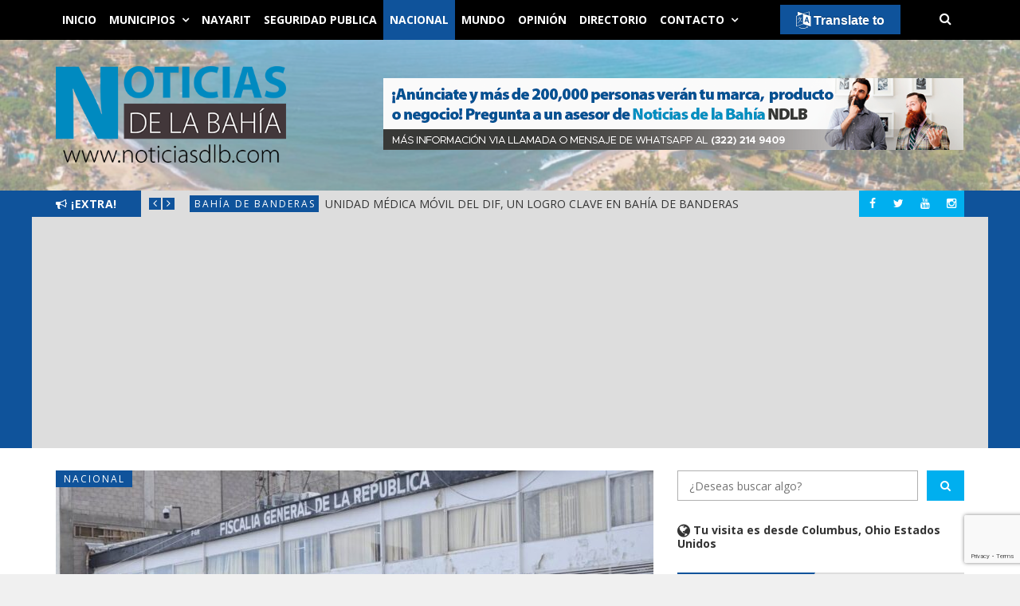

--- FILE ---
content_type: text/html; charset=UTF-8
request_url: https://noticiasdlb.com/2023/04/04/fgr-obtiene-sentencia-condenatoria-en-contra-de-una-persona-detenida-con-heroina/
body_size: 68997
content:
<!DOCTYPE html>
<html lang="es">
<head>
	<meta charset="UTF-8" />
	<meta http-equiv="X-UA-Compatible" content="IE=edge" />
	<meta name="viewport" content="width=device-width, minimum-scale=1, maximum-scale=1, user-scalable=no" />
    <meta property="fb:admins" content="100000486191644" />
	<link rel="pingback" href="https://noticiasdlb.com/xmlrpc.php" />
    <link rel="apple-touch-icon" sizes="57x57" href="https://noticiasdlb.com/wp-content/themes/diariodenayarit/img/favicon/apple-icon-57x57.png">
    <link rel="apple-touch-icon" sizes="60x60" href="https://noticiasdlb.com/wp-content/themes/diariodenayarit/img/favicon/apple-icon-60x60.png">
    <link rel="apple-touch-icon" sizes="72x72" href="https://noticiasdlb.com/wp-content/themes/diariodenayarit/img/favicon/apple-icon-72x72.png">
    <link rel="apple-touch-icon" sizes="76x76" href="https://noticiasdlb.com/wp-content/themes/diariodenayarit/img/favicon/apple-icon-76x76.png">
    <link rel="apple-touch-icon" sizes="114x114" href="https://noticiasdlb.com/wp-content/themes/diariodenayarit/img/favicon/apple-icon-114x114.png">
    <link rel="apple-touch-icon" sizes="120x120" href="https://noticiasdlb.com/wp-content/themes/diariodenayarit/img/favicon/apple-icon-120x120.png">
    <link rel="apple-touch-icon" sizes="144x144" href="https://noticiasdlb.com/wp-content/themes/diariodenayarit/img/favicon/apple-icon-144x144.png">
    <link rel="apple-touch-icon" sizes="152x152" href="https://noticiasdlb.com/wp-content/themes/diariodenayarit/img/favicon/apple-icon-152x152.png">
    <link rel="apple-touch-icon" sizes="180x180" href="https://noticiasdlb.com/wp-content/themes/diariodenayarit/img/favicon/apple-icon-180x180.png">
    <link rel="icon" type="image/png" sizes="192x192" href="https://noticiasdlb.com/wp-content/themes/diariodenayarit/img/favicon/android-icon-192x192.png">
    <link rel="icon" type="image/png" sizes="96x96" href="https://noticiasdlb.com/wp-content/themes/diariodenayarit/img/favicon/favicon-96x96.png">
    <link rel="icon" type="image/png" sizes="16x16" href="https://noticiasdlb.com/wp-content/themes/diariodenayarit/img/favicon/favicon-16x16.png">
    <link rel="manifest" href="https://noticiasdlb.com/wp-content/themes/diariodenayarit/img/favicon/manifest.json">
    <meta name="msapplication-TileColor" content="#ffffff">
    <meta name="msapplication-TileImage" content="https://noticiasdlb.com/wp-content/themes/diariodenayarit/img/favicon/ms-icon-144x144.png">
    <meta name="theme-color" content="#ffffff">
	<title>FGR OBTIENE SENTENCIA CONDENATORIA EN CONTRA DE UNA PERSONA DETENIDA CON HEROÍNA &#8211; Noticias de la Bahía &#8211; NDLB</title>
<meta name='robots' content='max-image-preview:large' />
	<style>img:is([sizes="auto" i], [sizes^="auto," i]) { contain-intrinsic-size: 3000px 1500px }</style>
	<link rel='dns-prefetch' href='//translate.google.com' />
<link rel='dns-prefetch' href='//code.responsivevoice.org' />
<link rel='dns-prefetch' href='//platform.twitter.com' />
<link rel='dns-prefetch' href='//ajax.googleapis.com' />
<link rel='dns-prefetch' href='//www.googletagmanager.com' />
<link rel='dns-prefetch' href='//fonts.googleapis.com' />
<link rel='dns-prefetch' href='//pagead2.googlesyndication.com' />
<link rel="alternate" type="application/rss+xml" title="Noticias de la Bahía - NDLB &raquo; Feed" href="https://noticiasdlb.com/feed/" />
<link rel="alternate" type="application/rss+xml" title="Noticias de la Bahía - NDLB &raquo; Feed de los comentarios" href="https://noticiasdlb.com/comments/feed/" />
<link rel='stylesheet' id='wp-block-library-css' href='https://noticiasdlb.com/wp-includes/css/dist/block-library/style.min.css' type='text/css' media='all' />
<style id='classic-theme-styles-inline-css' type='text/css'>
/*! This file is auto-generated */
.wp-block-button__link{color:#fff;background-color:#32373c;border-radius:9999px;box-shadow:none;text-decoration:none;padding:calc(.667em + 2px) calc(1.333em + 2px);font-size:1.125em}.wp-block-file__button{background:#32373c;color:#fff;text-decoration:none}
</style>
<style id='global-styles-inline-css' type='text/css'>
:root{--wp--preset--aspect-ratio--square: 1;--wp--preset--aspect-ratio--4-3: 4/3;--wp--preset--aspect-ratio--3-4: 3/4;--wp--preset--aspect-ratio--3-2: 3/2;--wp--preset--aspect-ratio--2-3: 2/3;--wp--preset--aspect-ratio--16-9: 16/9;--wp--preset--aspect-ratio--9-16: 9/16;--wp--preset--color--black: #000000;--wp--preset--color--cyan-bluish-gray: #abb8c3;--wp--preset--color--white: #ffffff;--wp--preset--color--pale-pink: #f78da7;--wp--preset--color--vivid-red: #cf2e2e;--wp--preset--color--luminous-vivid-orange: #ff6900;--wp--preset--color--luminous-vivid-amber: #fcb900;--wp--preset--color--light-green-cyan: #7bdcb5;--wp--preset--color--vivid-green-cyan: #00d084;--wp--preset--color--pale-cyan-blue: #8ed1fc;--wp--preset--color--vivid-cyan-blue: #0693e3;--wp--preset--color--vivid-purple: #9b51e0;--wp--preset--gradient--vivid-cyan-blue-to-vivid-purple: linear-gradient(135deg,rgba(6,147,227,1) 0%,rgb(155,81,224) 100%);--wp--preset--gradient--light-green-cyan-to-vivid-green-cyan: linear-gradient(135deg,rgb(122,220,180) 0%,rgb(0,208,130) 100%);--wp--preset--gradient--luminous-vivid-amber-to-luminous-vivid-orange: linear-gradient(135deg,rgba(252,185,0,1) 0%,rgba(255,105,0,1) 100%);--wp--preset--gradient--luminous-vivid-orange-to-vivid-red: linear-gradient(135deg,rgba(255,105,0,1) 0%,rgb(207,46,46) 100%);--wp--preset--gradient--very-light-gray-to-cyan-bluish-gray: linear-gradient(135deg,rgb(238,238,238) 0%,rgb(169,184,195) 100%);--wp--preset--gradient--cool-to-warm-spectrum: linear-gradient(135deg,rgb(74,234,220) 0%,rgb(151,120,209) 20%,rgb(207,42,186) 40%,rgb(238,44,130) 60%,rgb(251,105,98) 80%,rgb(254,248,76) 100%);--wp--preset--gradient--blush-light-purple: linear-gradient(135deg,rgb(255,206,236) 0%,rgb(152,150,240) 100%);--wp--preset--gradient--blush-bordeaux: linear-gradient(135deg,rgb(254,205,165) 0%,rgb(254,45,45) 50%,rgb(107,0,62) 100%);--wp--preset--gradient--luminous-dusk: linear-gradient(135deg,rgb(255,203,112) 0%,rgb(199,81,192) 50%,rgb(65,88,208) 100%);--wp--preset--gradient--pale-ocean: linear-gradient(135deg,rgb(255,245,203) 0%,rgb(182,227,212) 50%,rgb(51,167,181) 100%);--wp--preset--gradient--electric-grass: linear-gradient(135deg,rgb(202,248,128) 0%,rgb(113,206,126) 100%);--wp--preset--gradient--midnight: linear-gradient(135deg,rgb(2,3,129) 0%,rgb(40,116,252) 100%);--wp--preset--font-size--small: 13px;--wp--preset--font-size--medium: 20px;--wp--preset--font-size--large: 36px;--wp--preset--font-size--x-large: 42px;--wp--preset--spacing--20: 0.44rem;--wp--preset--spacing--30: 0.67rem;--wp--preset--spacing--40: 1rem;--wp--preset--spacing--50: 1.5rem;--wp--preset--spacing--60: 2.25rem;--wp--preset--spacing--70: 3.38rem;--wp--preset--spacing--80: 5.06rem;--wp--preset--shadow--natural: 6px 6px 9px rgba(0, 0, 0, 0.2);--wp--preset--shadow--deep: 12px 12px 50px rgba(0, 0, 0, 0.4);--wp--preset--shadow--sharp: 6px 6px 0px rgba(0, 0, 0, 0.2);--wp--preset--shadow--outlined: 6px 6px 0px -3px rgba(255, 255, 255, 1), 6px 6px rgba(0, 0, 0, 1);--wp--preset--shadow--crisp: 6px 6px 0px rgba(0, 0, 0, 1);}:where(.is-layout-flex){gap: 0.5em;}:where(.is-layout-grid){gap: 0.5em;}body .is-layout-flex{display: flex;}.is-layout-flex{flex-wrap: wrap;align-items: center;}.is-layout-flex > :is(*, div){margin: 0;}body .is-layout-grid{display: grid;}.is-layout-grid > :is(*, div){margin: 0;}:where(.wp-block-columns.is-layout-flex){gap: 2em;}:where(.wp-block-columns.is-layout-grid){gap: 2em;}:where(.wp-block-post-template.is-layout-flex){gap: 1.25em;}:where(.wp-block-post-template.is-layout-grid){gap: 1.25em;}.has-black-color{color: var(--wp--preset--color--black) !important;}.has-cyan-bluish-gray-color{color: var(--wp--preset--color--cyan-bluish-gray) !important;}.has-white-color{color: var(--wp--preset--color--white) !important;}.has-pale-pink-color{color: var(--wp--preset--color--pale-pink) !important;}.has-vivid-red-color{color: var(--wp--preset--color--vivid-red) !important;}.has-luminous-vivid-orange-color{color: var(--wp--preset--color--luminous-vivid-orange) !important;}.has-luminous-vivid-amber-color{color: var(--wp--preset--color--luminous-vivid-amber) !important;}.has-light-green-cyan-color{color: var(--wp--preset--color--light-green-cyan) !important;}.has-vivid-green-cyan-color{color: var(--wp--preset--color--vivid-green-cyan) !important;}.has-pale-cyan-blue-color{color: var(--wp--preset--color--pale-cyan-blue) !important;}.has-vivid-cyan-blue-color{color: var(--wp--preset--color--vivid-cyan-blue) !important;}.has-vivid-purple-color{color: var(--wp--preset--color--vivid-purple) !important;}.has-black-background-color{background-color: var(--wp--preset--color--black) !important;}.has-cyan-bluish-gray-background-color{background-color: var(--wp--preset--color--cyan-bluish-gray) !important;}.has-white-background-color{background-color: var(--wp--preset--color--white) !important;}.has-pale-pink-background-color{background-color: var(--wp--preset--color--pale-pink) !important;}.has-vivid-red-background-color{background-color: var(--wp--preset--color--vivid-red) !important;}.has-luminous-vivid-orange-background-color{background-color: var(--wp--preset--color--luminous-vivid-orange) !important;}.has-luminous-vivid-amber-background-color{background-color: var(--wp--preset--color--luminous-vivid-amber) !important;}.has-light-green-cyan-background-color{background-color: var(--wp--preset--color--light-green-cyan) !important;}.has-vivid-green-cyan-background-color{background-color: var(--wp--preset--color--vivid-green-cyan) !important;}.has-pale-cyan-blue-background-color{background-color: var(--wp--preset--color--pale-cyan-blue) !important;}.has-vivid-cyan-blue-background-color{background-color: var(--wp--preset--color--vivid-cyan-blue) !important;}.has-vivid-purple-background-color{background-color: var(--wp--preset--color--vivid-purple) !important;}.has-black-border-color{border-color: var(--wp--preset--color--black) !important;}.has-cyan-bluish-gray-border-color{border-color: var(--wp--preset--color--cyan-bluish-gray) !important;}.has-white-border-color{border-color: var(--wp--preset--color--white) !important;}.has-pale-pink-border-color{border-color: var(--wp--preset--color--pale-pink) !important;}.has-vivid-red-border-color{border-color: var(--wp--preset--color--vivid-red) !important;}.has-luminous-vivid-orange-border-color{border-color: var(--wp--preset--color--luminous-vivid-orange) !important;}.has-luminous-vivid-amber-border-color{border-color: var(--wp--preset--color--luminous-vivid-amber) !important;}.has-light-green-cyan-border-color{border-color: var(--wp--preset--color--light-green-cyan) !important;}.has-vivid-green-cyan-border-color{border-color: var(--wp--preset--color--vivid-green-cyan) !important;}.has-pale-cyan-blue-border-color{border-color: var(--wp--preset--color--pale-cyan-blue) !important;}.has-vivid-cyan-blue-border-color{border-color: var(--wp--preset--color--vivid-cyan-blue) !important;}.has-vivid-purple-border-color{border-color: var(--wp--preset--color--vivid-purple) !important;}.has-vivid-cyan-blue-to-vivid-purple-gradient-background{background: var(--wp--preset--gradient--vivid-cyan-blue-to-vivid-purple) !important;}.has-light-green-cyan-to-vivid-green-cyan-gradient-background{background: var(--wp--preset--gradient--light-green-cyan-to-vivid-green-cyan) !important;}.has-luminous-vivid-amber-to-luminous-vivid-orange-gradient-background{background: var(--wp--preset--gradient--luminous-vivid-amber-to-luminous-vivid-orange) !important;}.has-luminous-vivid-orange-to-vivid-red-gradient-background{background: var(--wp--preset--gradient--luminous-vivid-orange-to-vivid-red) !important;}.has-very-light-gray-to-cyan-bluish-gray-gradient-background{background: var(--wp--preset--gradient--very-light-gray-to-cyan-bluish-gray) !important;}.has-cool-to-warm-spectrum-gradient-background{background: var(--wp--preset--gradient--cool-to-warm-spectrum) !important;}.has-blush-light-purple-gradient-background{background: var(--wp--preset--gradient--blush-light-purple) !important;}.has-blush-bordeaux-gradient-background{background: var(--wp--preset--gradient--blush-bordeaux) !important;}.has-luminous-dusk-gradient-background{background: var(--wp--preset--gradient--luminous-dusk) !important;}.has-pale-ocean-gradient-background{background: var(--wp--preset--gradient--pale-ocean) !important;}.has-electric-grass-gradient-background{background: var(--wp--preset--gradient--electric-grass) !important;}.has-midnight-gradient-background{background: var(--wp--preset--gradient--midnight) !important;}.has-small-font-size{font-size: var(--wp--preset--font-size--small) !important;}.has-medium-font-size{font-size: var(--wp--preset--font-size--medium) !important;}.has-large-font-size{font-size: var(--wp--preset--font-size--large) !important;}.has-x-large-font-size{font-size: var(--wp--preset--font-size--x-large) !important;}
:where(.wp-block-post-template.is-layout-flex){gap: 1.25em;}:where(.wp-block-post-template.is-layout-grid){gap: 1.25em;}
:where(.wp-block-columns.is-layout-flex){gap: 2em;}:where(.wp-block-columns.is-layout-grid){gap: 2em;}
:root :where(.wp-block-pullquote){font-size: 1.5em;line-height: 1.6;}
</style>
<link rel='stylesheet' id='contact-form-7-css' href='https://noticiasdlb.com/wp-content/plugins/contact-form-7/includes/css/styles.css' type='text/css' media='all' />
<link rel='stylesheet' id='google-language-translator-css' href='https://noticiasdlb.com/wp-content/plugins/google-language-translator/css/style.css' type='text/css' media='' />
<link rel='stylesheet' id='glt-toolbar-styles-css' href='https://noticiasdlb.com/wp-content/plugins/google-language-translator/css/toolbar.css' type='text/css' media='' />
<link rel='stylesheet' id='rv-style-css' href='https://noticiasdlb.com/wp-content/plugins/responsivevoice-text-to-speech/includes/css/responsivevoice.css' type='text/css' media='all' />
<link rel='stylesheet' id='daily-news-fonts-css' href='//fonts.googleapis.com/css?family=Open+Sans%3A400%2C700%2C400italic%2C700italic&#038;subset=latin' type='text/css' media='all' />
<link rel='stylesheet' id='bootstrap-css' href='https://noticiasdlb.com/wp-content/themes/diariodenayarit/css/bootstrap.min.css' type='text/css' media='all' />
<link rel='stylesheet' id='font-awesome-css' href='https://noticiasdlb.com/wp-content/themes/diariodenayarit/css/font-awesome.min.css' type='text/css' media='all' />
<link rel='stylesheet' id='daily-news-theme-style-css' href='https://noticiasdlb.com/wp-content/themes/diariodenayarit/style.css' type='text/css' media='all' />
<link rel='stylesheet' id='flexslider-css' href='https://noticiasdlb.com/wp-content/themes/diariodenayarit/css/flexslider.css' type='text/css' media='all' />
<link rel='stylesheet' id='magnific_popup_style-css' href='https://noticiasdlb.com/wp-content/themes/diariodenayarit/css/magnific-popup.css' type='text/css' media='all' />
<link rel='stylesheet' id='owl-carousel-css' href='https://noticiasdlb.com/wp-content/themes/diariodenayarit/css/owl.carousel.css' type='text/css' media='all' />
<link rel='stylesheet' id='owl-transitions-css' href='https://noticiasdlb.com/wp-content/themes/diariodenayarit/css/owl.transitions.css' type='text/css' media='all' />
<link rel='stylesheet' id='highlightjs-css' href='https://noticiasdlb.com/wp-content/themes/diariodenayarit/css/hl-styles/monokai_sublime.css' type='text/css' media='all' />
<link rel='stylesheet' id='daily-news-main-style-css' href='https://noticiasdlb.com/wp-content/themes/diariodenayarit/css/screen.css' type='text/css' media='all' />
<link rel='stylesheet' id='sweetalert-css' href='https://noticiasdlb.com/wp-content/themes/diariodenayarit/css/sweetalert.min.css' type='text/css' media='all' />
<script type="text/javascript" src="https://ajax.googleapis.com/ajax/libs/jquery/2.2.4/jquery.min.js" id="jquery-js"></script>
<script type="text/javascript" src="https://code.responsivevoice.org/1.8.2/responsivevoice.js?source=wp-plugin&amp;key=U0oyDSs8" id="responsive-voice-js"></script>
<script type="text/javascript" src="https://noticiasdlb.com/wp-content/themes/diariodenayarit/js/highlight.pack.js" id="highlightjs-js"></script>
<script type="text/javascript" src="https://noticiasdlb.com/wp-content/themes/diariodenayarit/js/owl.carousel.min.js" id="owl.carousel-js"></script>

<!-- Fragmento de código de la etiqueta de Google (gtag.js) añadida por Site Kit -->
<!-- Fragmento de código de Google Analytics añadido por Site Kit -->
<script type="text/javascript" src="https://www.googletagmanager.com/gtag/js?id=G-XDYDG2VJXM" id="google_gtagjs-js" async></script>
<script type="text/javascript" id="google_gtagjs-js-after">
/* <![CDATA[ */
window.dataLayer = window.dataLayer || [];function gtag(){dataLayer.push(arguments);}
gtag("set","linker",{"domains":["noticiasdlb.com"]});
gtag("js", new Date());
gtag("set", "developer_id.dZTNiMT", true);
gtag("config", "G-XDYDG2VJXM", {"googlesitekit_post_type":"post","googlesitekit_post_date":"20230404","googlesitekit_post_author":"Luis Guardado"});
/* ]]> */
</script>
<link rel="https://api.w.org/" href="https://noticiasdlb.com/wp-json/" /><link rel="alternate" title="JSON" type="application/json" href="https://noticiasdlb.com/wp-json/wp/v2/posts/85039" /><link rel="EditURI" type="application/rsd+xml" title="RSD" href="https://noticiasdlb.com/xmlrpc.php?rsd" />

<link rel="canonical" href="https://noticiasdlb.com/2023/04/04/fgr-obtiene-sentencia-condenatoria-en-contra-de-una-persona-detenida-con-heroina/" />
<link rel='shortlink' href='https://ndlb.red/cvf' />
<link rel="alternate" title="oEmbed (JSON)" type="application/json+oembed" href="https://noticiasdlb.com/wp-json/oembed/1.0/embed?url=https%3A%2F%2Fnoticiasdlb.com%2F2023%2F04%2F04%2Ffgr-obtiene-sentencia-condenatoria-en-contra-de-una-persona-detenida-con-heroina%2F" />
<link rel="alternate" title="oEmbed (XML)" type="text/xml+oembed" href="https://noticiasdlb.com/wp-json/oembed/1.0/embed?url=https%3A%2F%2Fnoticiasdlb.com%2F2023%2F04%2F04%2Ffgr-obtiene-sentencia-condenatoria-en-contra-de-una-persona-detenida-con-heroina%2F&#038;format=xml" />

<!-- This site is using AdRotate v5.17.2 to display their advertisements - https://ajdg.solutions/ -->
<!-- AdRotate CSS -->
<style type="text/css" media="screen">
	.g { margin:0px; padding:0px; overflow:hidden; line-height:1; zoom:1; }
	.g img { height:auto; }
	.g-col { position:relative; float:left; }
	.g-col:first-child { margin-left: 0; }
	.g-col:last-child { margin-right: 0; }
	@media only screen and (max-width: 480px) {
		.g-col, .g-dyn, .g-single { width:100%; margin-left:0; margin-right:0; }
	}
.adrotate_widgets, .ajdg_bnnrwidgets, .ajdg_grpwidgets { overflow:hidden; padding:0; }
</style>
<!-- /AdRotate CSS -->

<style>@media (max-width: 767px) {
       #glt-translate-trigger {
	    bottom: auto;
	    top: 5px !important;
	    right: 80px !important;
	}
}

@media (max-width: 1200px) {
       #glt-translate-trigger {
	    bottom: auto;
	    top: 5px !important;
	    right: 100px !important;
	}
}

@media (min-width: 1500px) {
       #glt-translate-trigger {
	    bottom: auto;
	    top: 5px !important;
	    right: 290px !important;
	}
}#google_language_translator{text-align:left!important;}select.goog-te-combo{float:right;}.goog-te-gadget{padding-top:13px;}.goog-te-gadget .goog-te-combo{margin-top:-7px!important;}.goog-te-gadget{margin-top:2px!important;}p.hello{font-size:12px;color:#666;}div.skiptranslate.goog-te-gadget{display:inline!important;}#google_language_translator,#language{clear:both;width:160px;text-align:right;}#language{float:right;}#flags{text-align:right;width:165px;float:right;clear:right;}#flags ul{float:right!important;}p.hello{text-align:right;float:right;clear:both;}.glt-clear{height:0px;clear:both;margin:0px;padding:0px;}#flags{width:165px;}#flags a{display:inline-block;margin-left:2px;}#google_language_translator a{display:none!important;}div.skiptranslate.goog-te-gadget{display:inline!important;}.goog-te-gadget{color:transparent!important;}.goog-te-gadget{font-size:0px!important;}.goog-branding{display:none;}.goog-tooltip{display: none!important;}.goog-tooltip:hover{display: none!important;}.goog-text-highlight{background-color:transparent!important;border:none!important;box-shadow:none!important;}#google_language_translator{display:none;}#google_language_translator select.goog-te-combo{color:#32373c;}div.skiptranslate{display:none!important;}body{top:0px!important;}#goog-gt-{display:none!important;}font font{background-color:transparent!important;box-shadow:none!important;position:initial!important;}#glt-translate-trigger{bottom:auto;top:0;}.tool-container.tool-top{top:50px!important;bottom:auto!important;}.tool-container.tool-top .arrow{border-color:transparent transparent #d0cbcb; top:-14px;}#glt-translate-trigger > span{color:#ffffff;}#glt-translate-trigger{background:#0f539b;}#google_language_translator .goog-te-gadget .goog-te-combo{background:#b0b0b0;border:0!important;}</style><meta name="generator" content="Site Kit by Google 1.170.0" />  <script src="https://cdn.onesignal.com/sdks/web/v16/OneSignalSDK.page.js" defer></script>
  <script>
          window.OneSignalDeferred = window.OneSignalDeferred || [];
          OneSignalDeferred.push(async function(OneSignal) {
            await OneSignal.init({
              appId: "6ea72fb2-7de3-4936-a8cc-884f346d0798",
              serviceWorkerOverrideForTypical: true,
              path: "https://noticiasdlb.com/wp-content/plugins/onesignal-free-web-push-notifications/sdk_files/",
              serviceWorkerParam: { scope: "/wp-content/plugins/onesignal-free-web-push-notifications/sdk_files/push/onesignal/" },
              serviceWorkerPath: "OneSignalSDKWorker.js",
            });
          });

          // Unregister the legacy OneSignal service worker to prevent scope conflicts
          if (navigator.serviceWorker) {
            navigator.serviceWorker.getRegistrations().then((registrations) => {
              // Iterate through all registered service workers
              registrations.forEach((registration) => {
                // Check the script URL to identify the specific service worker
                if (registration.active && registration.active.scriptURL.includes('OneSignalSDKWorker.js.php')) {
                  // Unregister the service worker
                  registration.unregister().then((success) => {
                    if (success) {
                      console.log('OneSignalSW: Successfully unregistered:', registration.active.scriptURL);
                    } else {
                      console.log('OneSignalSW: Failed to unregister:', registration.active.scriptURL);
                    }
                  });
                }
              });
            }).catch((error) => {
              console.error('Error fetching service worker registrations:', error);
            });
        }
        </script>
<link href="https://ndlb.red/cvf" rel="shortlink">
<meta property="og:locale" content="es_LA" /><meta property="og:site_name" content="Noticias de la Bahía - NDLB" /><meta property="og:type" content="article"/><meta property="article:publisher" content="https://www.facebook.com/NotdelaBahia" /><meta property="article:author" content="https://www.facebook.com/NotdelaBahia" /><meta property="og:title" content="FGR OBTIENE SENTENCIA CONDENATORIA EN CONTRA DE UNA PERSONA DETENIDA CON HEROÍNA"/><meta property="og:url" content="https://noticiasdlb.com/2023/04/04/fgr-obtiene-sentencia-condenatoria-en-contra-de-una-persona-detenida-con-heroina/"/><meta property="og:image" content="https://noticiasdlb.com/wp-content/uploads/2023/04/Resguardan-FGR-2-1-scaled.jpg" /><meta property="og:image:secure_url" content="https://noticiasdlb.com/wp-content/uploads/2023/04/Resguardan-FGR-2-1-scaled.jpg" /><style type="text/css">a, a:hover, a:focus {color: #0f539b;}.btn-default:hover,input[type="submit"]:hover,.btn-default:focus,input[type="submit"]:focus,.btn-default:active,input[type="submit"]:active {background:#0f539b;}.btn-primary {background:#0f539b;}input[type="text"]:focus,input[type="email"]:focus,input[type="search"]:focus,input[type="url"]:focus,input[type="password"]:focus,textarea:focus,.form-control:focus {border: 1px solid #0f539b;}::-moz-selection{background: #0f539b;}::selection{background: #0f539b;}.mejs-controls .mejs-time-rail .mejs-time-current{background: #0f539b !important;}.navbar .container #search-wrap input[type=text]:focus{border: 1px solid #0f539b;}.navbar-default .navbar-nav li.current-menu-item > a,.navbar-default .navbar-nav li.current-menu-parent > a,.navbar-default .navbar-nav li.current-menu-ancestor > a{background-color: #0f539b;}.navbar-default .navbar-toggle:focus{background: #0f539b;}.secondary-bar-wrap{background: #0f539b;}.secondary-bar .social-links li a:hover i{background: #0f539b;}.latest-slider-wrap .slider-title{background: #0f539b;}.latest-slider-wrap .slider-nav a i{background: #0f539b;}.latest-slider-wrap .item-wrap .item .category ul li a{background: #0f539b;}.latest-slider-wrap .item-wrap .item .heading:hover{color: #0f539b;}.post-wrap .category-list ul li a{background: #0f539b;}.category-wrap .category-name span{background: #0f539b;}.category-wrap .category-name span:before{border-top: 35px solid #0f539b;}.default-layout .post-wrap .title a:hover{color: #0f539b;}.default-layout .post-wrap .post-meta span a:hover{color: #0f539b;}.default-layout .post-wrap .permalink:hover{color: #0f539b;}.pagination-wrap .pagination .newer-posts span,.pagination-wrap .pagination .older-posts span{background: #0f539b;}.tag-wrap a:hover,.tag-wrap a:focus {color: #0f539b;}.share-wrap .share-wrap-inner {background: #0f539b;}.about-author .avatar {background: #0f539b;}.about-author .details .author a:hover {color: #0f539b;}.meta-info span i {background: #0f539b;}.meta-info span a:hover {color: #0f539b;}.prev-next-wrap .previous-post,.prev-next-wrap .next-post {background-color: #0f539b;}.comment-container > ol li header .comment-details .commenter-name a:hover {color: #0f539b;}.comment-container > ol li .comment-edit-link:hover {color: #0f539b;}.comment-container .comment-respond .required {color: #0f539b;}.format-quote .image-container blockquote {background: #0f539b;}.author-cover .avatar {background: #0f539b;}.flex-direction-nav a {background: #0f539b;}.widget .title span {background: #0f539b;}.widget .title span:before {border-top: 35px solid #0f539b;}.widget a:hover,.widget a:focus {color: #0f539b;}.widget ul li a:hover .post-count {background: #0f539b; border: 1px solid #0f539b;}.widget.widget_tag_cloud a {background: #0f539b;}.widget.widget_recent_entries ul li a:hover,.widget.widget_recent_entries ul li a:focus {color: #0f539b;}.widget.widget_calendar table tbody a:hover, .widget.widget_calendar table tbody a:focus {background: #0f539b;}.widget.widget_calendar table tfoot td a:hover,.widget.widget_calendar table tfoot td a:focus {color: #0f539b;}.widget.widget_recent_comments ul li a:hover,.widget.widget_recent_comments ul li a:focus {color: #0f539b;}.recent-post .recent-single-post a:hover .post-info h4 {color: #0f539b;}.recent-post .recent-single-post a:hover .post-info .date {color: #0f539b;}.main-footer input[type="text"]:focus,.main-footer input[type="email"]:focus,.main-footer input[type="search"]:focus,.main-footer input[type="url"]:focus,.main-footer input[type="password"]:focus,.main-footer textarea:focus,.main-footer .form-control:focus {border: 1px solid #0f539b;}.main-footer .widget a:hover,.main-footer .widget a:focus {color: #0f539b;}.main-footer .widget ul li a:hover .post-count {border: 1px solid #0f539b;}.main-footer .widget.widget_tag_cloud a:hover {background: #0f539b;}.main-footer .widget.widget_recent_entries ul li a:hover,.main-footer .widget.widget_recent_entries ul li a:focus {color: #0f539b;}.main-footer .widget.widget_calendar table tfoot td a:hover,.main-footer .widget.widget_calendar table tfoot td a:focus {color: #0f539b;}.main-footer .recent-post .recent-single-post a:hover .post-info h4 {color: #0f539b;}#back-to-top i {background: #0f539b;}@media screen and (min-width: 767px) {.full-width .social-links{background: #0f539b;}}@media screen and (max-width: 767px) {.navbar-default .navbar-nav li .submenu-button:hover, .navbar-default .navbar-nav li .submenu-button:focus{background: #0f539b;}}</style><style type="text/css">.header-content-wrap .logo.image-logo img {
  max-width: 289px;
}
.responsivevoice-button {
    background: #00A8EB;
    border: none;
    padding: 5px 10px;
    color: #fff;
}
.responsivevoice-button:hover {
		background: #0F539B;
}

.default-layout .post-wrap .post-meta span {
	color: #000;
	font-weight: bold;
}</style><script> var $slidestyle ="backSlide";</script>
<!-- Metaetiquetas de Google AdSense añadidas por Site Kit -->
<meta name="google-adsense-platform-account" content="ca-host-pub-2644536267352236">
<meta name="google-adsense-platform-domain" content="sitekit.withgoogle.com">
<!-- Acabar con las metaetiquetas de Google AdSense añadidas por Site Kit -->

<!-- Fragmento de código de Google Tag Manager añadido por Site Kit -->
<script type="text/javascript">
/* <![CDATA[ */

			( function( w, d, s, l, i ) {
				w[l] = w[l] || [];
				w[l].push( {'gtm.start': new Date().getTime(), event: 'gtm.js'} );
				var f = d.getElementsByTagName( s )[0],
					j = d.createElement( s ), dl = l != 'dataLayer' ? '&l=' + l : '';
				j.async = true;
				j.src = 'https://www.googletagmanager.com/gtm.js?id=' + i + dl;
				f.parentNode.insertBefore( j, f );
			} )( window, document, 'script', 'dataLayer', 'GTM-NWCS8VC9' );
			
/* ]]> */
</script>

<!-- Final del fragmento de código de Google Tag Manager añadido por Site Kit -->

<!-- Fragmento de código de Google Adsense añadido por Site Kit -->
<script type="text/javascript" async="async" src="https://pagead2.googlesyndication.com/pagead/js/adsbygoogle.js?client=ca-pub-3219629448993560&amp;host=ca-host-pub-2644536267352236" crossorigin="anonymous"></script>

<!-- Final del fragmento de código de Google Adsense añadido por Site Kit -->
<link rel="icon" href="https://noticiasdlb.com/wp-content/uploads/2019/04/cropped-isotipo_fondo-1-32x32.png" sizes="32x32" />
<link rel="icon" href="https://noticiasdlb.com/wp-content/uploads/2019/04/cropped-isotipo_fondo-1-192x192.png" sizes="192x192" />
<link rel="apple-touch-icon" href="https://noticiasdlb.com/wp-content/uploads/2019/04/cropped-isotipo_fondo-1-180x180.png" />
<meta name="msapplication-TileImage" content="https://noticiasdlb.com/wp-content/uploads/2019/04/cropped-isotipo_fondo-1-270x270.png" />
	<script>
	  (function(i,s,o,g,r,a,m){i['GoogleAnalyticsObject']=r;i[r]=i[r]||function(){
	  (i[r].q=i[r].q||[]).push(arguments)},i[r].l=1*new Date();a=s.createElement(o),
	  m=s.getElementsByTagName(o)[0];a.async=1;a.src=g;m.parentNode.insertBefore(a,m)
	  })(window,document,'script','https://www.google-analytics.com/analytics.js','ga');
	  ga('create', 'UA-8544416-11', 'auto');
	  ga('send', 'pageview');

        (function(c,l,a,r,i,t,y){
            c[a]=c[a]||function(){(c[a].q=c[a].q||[]).push(arguments)};
            t=l.createElement(r);t.async=1;t.src="https://www.clarity.ms/tag/"+i;
            y=l.getElementsByTagName(r)[0];y.parentNode.insertBefore(t,y);
        })(window, document, "clarity", "script", "5uk153exgd");

        !function(f,b,e,v,n,t,s){if(f.fbq)return;n=f.fbq=function(){n.callMethod?n.callMethod.apply(n,arguments):n.queue.push(arguments)};if(!f._fbq)f._fbq=n;n.push=n;n.loaded=!0;n.version='2.0';n.queue=[];t=b.createElement(e);t.async=!0;t.src=v;s=b.getElementsByTagName(e)[0];s.parentNode.insertBefore(t,s)}(window,document,'script','https://connect.facebook.net/es_LA/fbevents.js'); fbq('init', '2666168030341164'); fbq('track', 'PageView');
    </script>
    <noscript>
        <img height="1" width="1" src="https://www.facebook.com/tr?id=2666168030341164&ev=PageView&noscript=1"/>
    </noscript>

    <script data-ad-client="ca-pub-3219629448993560" async src="https://pagead2.googlesyndication.com/pagead/js/adsbygoogle.js"></script>
</head>
<body class="wp-singular post-template-default single single-post postid-85039 single-format-standard wp-theme-diariodenayarit geoip-continent-NA geoip-country-US geoip-province-OH geoip-name-Columbus has-fixed-navbar">

	<div class="page-wrap full-width">
	<!-- start header -->
	<header class="main-header">
		<nav class="navbar navbar-default navbar-fixed-top" id="main-navbar">
			<div class="container">
				<div class="navbar-header">
					<button type="button" class="navbar-toggle collapsed" data-toggle="collapse" data-target="#navbar" aria-expanded="false" aria-controls="navbar">
					<span class="sr-only"></span>
					<span class="icon-bar"></span>
					<span class="icon-bar"></span>
					<span class="icon-bar"></span>
					</button>
											<a href="#" id="search-open"><i class="fa fa-search"></i></a>
						<div id="search-wrap">
							<form action="https://noticiasdlb.com/" method="get" class="search-form">
	<div class="form-group clearfix">
		<label for="search">Search</label>
		<input type="text" name="s" id="search" value="" class="pull-left search-input" placeholder="¿Que buscas?">
		<button class="btn btn-default search-submit pull-right" type="submit"><i class="fa fa-search"></i></button>		
	</div>
</form>						</div>
									</div>
				<div id="navbar" class="navbar-collapse collapse">
					<ul id="menu-menu-principal" class="nav navbar-nav"><li id="menu-item-16" class="menu-item menu-item-type-post_type menu-item-object-page menu-item-home current-post-parent menu-item-16"><a href="https://noticiasdlb.com/">Inicio</a></li>
<li id="menu-item-8121" class="menu-item menu-item-type-custom menu-item-object-custom menu-item-has-children menu-item-8121"><a href="#">Municipios</a>
<ul class="sub-menu">
	<li id="menu-item-24" class="menu-item menu-item-type-taxonomy menu-item-object-category menu-item-24"><a href="https://noticiasdlb.com/seccion/bahia-de-banderas/">Bahía de Banderas</a></li>
	<li id="menu-item-886" class="menu-item menu-item-type-taxonomy menu-item-object-category menu-item-886"><a href="https://noticiasdlb.com/seccion/puerto-vallarta/">Puerto Vallarta</a></li>
	<li id="menu-item-8122" class="menu-item menu-item-type-taxonomy menu-item-object-category menu-item-8122"><a href="https://noticiasdlb.com/seccion/compostela/">Compostela</a></li>
</ul>
</li>
<li id="menu-item-25" class="menu-item menu-item-type-taxonomy menu-item-object-category menu-item-25"><a href="https://noticiasdlb.com/seccion/nayarit/">Nayarit</a></li>
<li id="menu-item-27" class="hidden-sm menu-item menu-item-type-taxonomy menu-item-object-category menu-item-27"><a href="https://noticiasdlb.com/seccion/seguridad-publica/">Seguridad Publica</a></li>
<li id="menu-item-23" class="menu-item menu-item-type-taxonomy menu-item-object-category current-post-ancestor current-menu-parent current-post-parent menu-item-23"><a href="https://noticiasdlb.com/seccion/nacional/">Nacional</a></li>
<li id="menu-item-22" class="menu-item menu-item-type-taxonomy menu-item-object-category menu-item-22"><a href="https://noticiasdlb.com/seccion/mundo/">Mundo</a></li>
<li id="menu-item-6076" class="hidden-sm menu-item menu-item-type-taxonomy menu-item-object-category menu-item-6076"><a href="https://noticiasdlb.com/seccion/opinion/">Opinión</a></li>
<li id="menu-item-6052" class="hidden-sm hidden-md menu-item menu-item-type-post_type menu-item-object-page menu-item-6052"><a href="https://noticiasdlb.com/directorio/">Directorio</a></li>
<li id="menu-item-21" class="hidden-sm hidden-md menu-item menu-item-type-post_type menu-item-object-page menu-item-has-children menu-item-21"><a href="https://noticiasdlb.com/contacto/">Contacto</a>
<ul class="sub-menu">
	<li id="menu-item-28591" class="menu-item menu-item-type-post_type menu-item-object-page menu-item-28591"><a href="https://noticiasdlb.com/bolsa-de-trabajo/">Bolsa de trabajo</a></li>
</ul>
</li>
</ul>				</div>
			</div>
		</nav>
		<div class="header-content-section" style="background-image:url(https://noticiasdlb.com/wp-content/uploads/2022/03/ndlb_fondo.png);;">
			<div class="container header-content-wrap align-center">
																<div class="cell-left">
							<!-- start logo -->
															<a class="logo image-logo" href="https://noticiasdlb.com/"><img src="https://noticiasdlb.com/wp-content/uploads/2023/09/logo_ndlb_2023.png" alt="Noticias de la Bahía &#8211; NDLB"></a>
																					<!-- end logo -->
						</div>
						<div class="cell-right">
	<div class="header-ad ad-wrap">
		<a href="https://noticiasdlb.com/publicidad" target="_blank">
			<img src="https://noticiasdlb.com/wp-content/uploads/2022/03/banner_728x90.png" alt="header ad banner">
		</a>
	</div>
</div>								</div>
		</div>
					<div class="secondary-bar-wrap">
	<div class="secondary-bar">
		<div class="latest-slider-wrap clearfix">
			<div class="slider-title">
				<i class="fa fa-bullhorn"></i> ¡Extra!			</div>
			<div class="slider-nav">
				<a class="latest-prev" href=""><i class="fa fa-angle-left"></i></a>
				<a class="latest-next" href=""><i class="fa fa-angle-right"></i></a>
			</div>
			<!-- Start latest slider -->
			<div class="owl-carousel owl-theme item-wrap" id="title-slider">
				
				<div class="item">
					<div class="category hidden-xs"><ul class="post-categories">
	<li><a href="https://noticiasdlb.com/seccion/bahia-de-banderas/" rel="category tag">Bahía de Banderas</a></li></ul></div>
					<a href="https://noticiasdlb.com/2026/01/17/beneficia-dif-bahia-de-banderas-a-mas-de-3700-familias-con-el-mercadito/" class="heading" title="Beneficia DIF Bahía de Banderas a más de 3,700 familias con “El Mercadito”">Beneficia DIF Bahía de Banderas a más de 3,700 familias con “El Mercadito”</a>
				</div>

				
				<div class="item">
					<div class="category hidden-xs"><ul class="post-categories">
	<li><a href="https://noticiasdlb.com/seccion/bahia-de-banderas/" rel="category tag">Bahía de Banderas</a></li></ul></div>
					<a href="https://noticiasdlb.com/2026/01/17/unidad-medica-movil-del-dif-un-logro-clave-en-bahia-de-banderas/" class="heading" title="Unidad Médica Móvil del DIF, un logro clave en Bahía de Banderas">Unidad Médica Móvil del DIF, un logro clave en Bahía de Banderas</a>
				</div>

				
				<div class="item">
					<div class="category hidden-xs"><ul class="post-categories">
	<li><a href="https://noticiasdlb.com/seccion/bahia-de-banderas/" rel="category tag">Bahía de Banderas</a></li></ul></div>
					<a href="https://noticiasdlb.com/2026/01/17/totalmente-falsa-la-explosion-de-pipa/" class="heading" title="Totalmente falsa la explosión de pipa">Totalmente falsa la explosión de pipa</a>
				</div>

				
				<div class="item">
					<div class="category hidden-xs"><ul class="post-categories">
	<li><a href="https://noticiasdlb.com/seccion/bahia-de-banderas/" rel="category tag">Bahía de Banderas</a></li></ul></div>
					<a href="https://noticiasdlb.com/2026/01/17/impulsa-dif-bahia-de-banderas-programas-dignos-para-la-tercera-edad/" class="heading" title="Impulsa DIF Bahía de Banderas programas dignos para la tercera edad">Impulsa DIF Bahía de Banderas programas dignos para la tercera edad</a>
				</div>

				
				<div class="item">
					<div class="category hidden-xs"><ul class="post-categories">
	<li><a href="https://noticiasdlb.com/seccion/seguridad-publica/" rel="category tag">Seguridad Publica</a></li></ul></div>
					<a href="https://noticiasdlb.com/2026/01/16/consolida-miguel-angel-navarro-estrategia-permanente-de-seguridad-en-el-estado/" class="heading" title="Consolida Miguel Ángel Navarro estrategia permanente de seguridad en el estado">Consolida Miguel Ángel Navarro estrategia permanente de seguridad en el estado</a>
				</div>

				
				<div class="item">
					<div class="category hidden-xs"><ul class="post-categories">
	<li><a href="https://noticiasdlb.com/seccion/bahia-de-banderas/" rel="category tag">Bahía de Banderas</a></li></ul></div>
					<a href="https://noticiasdlb.com/2026/01/16/da-hector-santana-ejemplo-de-cumplimiento-con-pago-del-predial/" class="heading" title="Da Héctor Santana ejemplo de cumplimiento con pago del predial">Da Héctor Santana ejemplo de cumplimiento con pago del predial</a>
				</div>

				
				<div class="item">
					<div class="category hidden-xs"><ul class="post-categories">
	<li><a href="https://noticiasdlb.com/seccion/puerto-vallarta/" rel="category tag">Puerto Vallarta</a></li></ul></div>
					<a href="https://noticiasdlb.com/2026/01/16/jovencito-protagonizo-aparatoso-accidente/" class="heading" title="Jovencito protagonizó aparatoso accidente">Jovencito protagonizó aparatoso accidente</a>
				</div>

				
				<div class="item">
					<div class="category hidden-xs"><ul class="post-categories">
	<li><a href="https://noticiasdlb.com/seccion/tepic/" rel="category tag">Tepic</a></li></ul></div>
					<a href="https://noticiasdlb.com/2026/01/16/mas-servicios-y-calles-dignas-para-santiago-de-pochotitan/" class="heading" title="Más servicios y calles dignas para Santiago de Pochotitán">Más servicios y calles dignas para Santiago de Pochotitán</a>
				</div>

				
				<div class="item">
					<div class="category hidden-xs"><ul class="post-categories">
	<li><a href="https://noticiasdlb.com/seccion/puerto-vallarta/" rel="category tag">Puerto Vallarta</a></li></ul></div>
					<a href="https://noticiasdlb.com/2026/01/16/inusual-presencia-militar-en-el-mega-dervy-internacional/" class="heading" title="Inusual presencia militar en el Mega Dervy Internacional">Inusual presencia militar en el Mega Dervy Internacional</a>
				</div>

				
				<div class="item">
					<div class="category hidden-xs"><ul class="post-categories">
	<li><a href="https://noticiasdlb.com/seccion/seguridad-publica/" rel="category tag">Seguridad Publica</a></li></ul></div>
					<a href="https://noticiasdlb.com/2026/01/16/nayarit-fortalece-su-estrategia-de-seguridad-con-coordinacion-institucional/" class="heading" title="Nayarit fortalece su estrategia de seguridad con coordinación institucional">Nayarit fortalece su estrategia de seguridad con coordinación institucional</a>
				</div>

							</div>
			<!-- end latest slider -->
		</div>
					<!-- social icons -->
<ul class="social-links">
	<li><a href="https://facebook.com/NotdelaBahia"><i class="fa fa-facebook"></i></a></li><li><a href="https://twitter.com/noticiasdlb"><i class="fa fa-twitter"></i></a></li><li><a href="https://youtube.com/channel/UCanxGEDu5HGO4ckBi8vrWIg"><i class="fa fa-youtube"></i></a></li><li><a href="https://www.instagram.com/noticiasdlb"><i class="fa fa-instagram"></i></a></li></ul>			</div>
</div>
            			</header>
	<!-- end header -->
<div class="container">
	<div class="row">
				<div class="col-md-8">
			<div class="row default-layout">
				<!-- start post -->
<article class="post-wrap col-sm-12 first-post full-post post-85039 post type-post status-publish format-standard has-post-thumbnail hentry category-nacional tag-chihuahua">
	<div class="featured-media">
									<div class="image-container">
					<img width="750" height="406" src="https://noticiasdlb.com/wp-content/uploads/2023/04/Resguardan-FGR-2-1-750x406.jpg" class="attachment-post-thumbnail size-post-thumbnail wp-post-image" alt="" decoding="async" fetchpriority="high" />				</div>
										<div class="publicidad">
		    	<!-- ¡O bien no hay banners, estan desactivados o no estan programados para esta ubicación! -->		    </div>
				<div class="category-list">
			<ul class="post-categories">
	<li><a href="https://noticiasdlb.com/seccion/nacional/" rel="category tag">Nacional</a></li></ul>		</div>
			</div>
			<h1 class="title">FGR OBTIENE SENTENCIA CONDENATORIA EN CONTRA DE UNA PERSONA DETENIDA CON HEROÍNA</h1>
		<div class="post-meta">
		<span class="author">
            <i class="fa fa-user"></i>
                        boletín de prensa        </span>
        <span class="date">
            <i class="fa fa-calendar-o"></i>
            				4 de abril de 2023			        </span>
                <span class="read-time">
            <i class="fa fa-book"></i> Tiempo estimado de lectura: 1 minuto        </span>
		<span class="comment">
       		<i class="fa fa-comment"></i> <span class="fb-comments-count" data-href="https://noticiasdlb.com/2023/04/04/fgr-obtiene-sentencia-condenatoria-en-contra-de-una-persona-detenida-con-heroina/"></span> comentarios
       	</span>
	</div>

	<div class="post-entry">
        <button id="listenButton1" class="responsivevoice-button" type="button" value="Play" title="ResponsiveVoice Tap to Start/Stop Speech"><span>&#128266; Escuchar la noticia</span></button>
        <script>
            listenButton1.onclick = function(){
                if(responsiveVoice.isPlaying()){
                    responsiveVoice.cancel();
                }else{
                    responsiveVoice.speak("La Fiscalía General de la República (FGR), a través de la Fiscalía Especializada en materia de Delincuencia Organizada (FEMDO), obtuvo sentencia condenatoria en contra de Luis “G”, por los delitos de portación de arma de fuego y posesión de cartuchos de uso exclusivo del Ejército, Armada y Fuerza Aérea; y contra la salud en la modalidad de posesión simple de heroína. En junio de 2021, Luis “G”, fue detenido en flagrancia por parte de elementos de la Secretaría de la Defensa Nacional (SEDENA), en Moris, Chihuahua, asegurándole un arma tipo fusil que se encontraba abastecida con su cargador con 29 cartuchos y una bolsa con más de un kilogramo de heroína. Por lo anterior, y tras cumplir con los procedimientos establecidos, el Ministerio Público de la Federación (MPF), aportó los elementos de prueba para que el Juez dictara sentencia condenatoria de seis años ocho meses de prisión en contra del individuo en mención, quedando interno en el Centro de Rehabilitación Social “Aquiles Serdán”, en Chihuahua.", "Spanish Latin American Female");
                }
            };
        </script>
    
		<div>La Fiscalía General de la República (FGR), a través de la Fiscalía Especializada en materia de Delincuencia Organizada (FEMDO), obtuvo sentencia condenatoria en contra de Luis “G”, por los delitos de portación de arma de fuego y posesión de cartuchos de uso exclusivo del Ejército, Armada y Fuerza Aérea; y contra la salud en la modalidad de posesión simple de heroína.</div>
<div></div>
<div>En junio de 2021, Luis “G”, fue detenido en flagrancia por parte de elementos de la Secretaría de la Defensa Nacional (SEDENA), en Moris, Chihuahua, asegurándole un arma tipo fusil que se encontraba abastecida con su cargador con 29 cartuchos y una bolsa con más de un kilogramo de heroína.</div>
<div></div>
<div>Por lo anterior, y tras cumplir con los procedimientos establecidos, el Ministerio Público de la Federación (MPF), aportó los elementos de prueba para que el Juez dictara sentencia condenatoria de seis años ocho meses de prisión en contra del individuo en mención, quedando interno en el Centro de Rehabilitación Social “Aquiles Serdán”, en Chihuahua.</div>
Este contenido esta protegido por los derechos de autor y de propiedad intelectual. Se prohibe la copia, transmisión o redistribución del mismo sin autorización por escrito de Noticias DLB. Todos los derechos reservados copyright 2026.
        	</div>
</article>
<!-- end post -->
								<div class="tag-wrap col-md-6 col-lg-6">
					<div class="tag-wrap-inner">
						Etiquetas: <a href="https://noticiasdlb.com/etiqueta/chihuahua/" rel="tag">Chihuahua</a>					</div>
				</div>
												<div class="tag-wrap col-md-6 col-lg-6">
					<div class="tag-wrap-inner">
												Shortlink: <span id="shortlink" title="Haz clic para resaltar el enlace" onclick="copyToClipboard('#shortlink');">https://ndlb.red/cvf</span>
					</div>
				</div>
								<div class="share-wrap col-sm-12">
	<div class="share-wrap-inner clearfix">
		<div class="share-text h4">Compartir en redes sociales:</div>

		
		<ul>
			<!-- facebook -->
			<li>
				<a href="https://www.facebook.com/sharer/sharer.php?u=https://ndlb.red/cvf" onclick="window.open(this.href, 'facebook-share','width=580,height=296');return false;"><i class="fa fa-facebook"></i></a>
			</li>
			<!-- twitter -->
			<li>
				<a href="https://twitter.com/share?text=FGR+OBTIENE+SENTENCIA+CONDENATORIA+EN+CONTRA+DE+UNA+PERSONA+DETENIDA+CON+HERO%C3%8DNA&amp;url=https://ndlb.red/cvf" onclick="window.open(this.href, 'twitter-share', 'width=550,height=235');return false;"><i class="fa fa-twitter"></i></a>
			</li>
			<!-- pinterest -->
						<li>
				<a href="http://pinterest.com/pin/create/link/?url=https://ndlb.red/cvf" onclick="window.open(this.href, 'pinterest-share', 'width=490,height=530');return false;"><i class="fa fa-pinterest"></i></a>
			</li>
						<!-- whatsapp -->
			<li>
								<a href="https://wa.me/?text=Te puede interesar, haz clic en el enlace para leer o escuchar la noticia https://ndlb.red/cvf"><i class="fa fa-whatsapp"></i></a>
			</li>
			<!-- email -->
			<li>
				<a href="mailto:?subject=Noticias de la bahía: https://ndlb.red/cvf&body=Te puede interesar, haz clic en el enlace para leer o escuchar la noticia https://ndlb.red/cvf"><i class="fa fa-envelope-o"></i></a>
			</li>
			<!-- linkedin -->
			<li>
				<a href="http://www.linkedin.com/shareArticle?mini=true&url=https://ndlb.red/cvf" onclick="window.open(this.href, 'linkedin-share', 'width=490,height=530');return false;"><i class="fa fa-linkedin"></i></a>
			</li>
			<!-- digg -->
			<li>
				<a href="http://www.digg.com/submit?url=https://ndlb.red/cvf" onclick="window.open(this.href, 'digg-share', 'width=490,height=530');return false;"><i class="fa fa-digg"></i></a>
			</li>
			<!-- reddit -->
			<li>
				<a href="http://reddit.com/submit?url=https://ndlb.red/cvf&title=FGR+OBTIENE+SENTENCIA+CONDENATORIA+EN+CONTRA+DE+UNA+PERSONA+DETENIDA+CON+HERO%C3%8DNA" onclick="window.open(this.href, 'reddit-share', 'width=490,height=530');return false;"><i class="fa fa-reddit"></i></a>
			</li>
			<!-- StumbleUpon-->
			<li>
				<a href="http://www.stumbleupon.com/submit?url=https://ndlb.red/cvf&title=FGR+OBTIENE+SENTENCIA+CONDENATORIA+EN+CONTRA+DE+UNA+PERSONA+DETENIDA+CON+HERO%C3%8DNA" onclick="window.open(this.href, 'stumbleupon-share', 'width=490,height=530');return false;"><i class="fa fa-stumbleupon"></i></a>
			</li>
		</ul>
	</div>
</div>
<div class="col-sm-12">
	<div class="publicidad">
		<!-- ¡O bien no hay banners, estan desactivados o no estan programados para esta ubicación! -->	</div>
</div>
                <div class="col-md-12" id="comments">
                    <div class="comment-container">
                    	<div class="comment-count">
                       		<h4>Comentarios</h4>
                     	</div>
                        <div class="fb-comments" data-href="https://noticiasdlb.com/2023/04/04/fgr-obtiene-sentencia-condenatoria-en-contra-de-una-persona-detenida-con-heroina/" data-numposts="5" data-width="100%"></div>
                    </div>
                </div>

								<div class="col-sm-12">

	<div class="prev-next-wrap clearfix">

		
		<a class="previous-post pull-left" style="background-image: url(https://noticiasdlb.com/wp-content/uploads/2023/04/WhatsApp-Image-2023-04-04-at-10.05.44-AM-750x406.jpeg);" href="https://noticiasdlb.com/2023/04/04/amplia-remodelacion-para-el-cam-12-en-bucerias-miguel-angel-navarro-quintero/">

			<div class="prev-next-inner">

				<span class="link-text">Anterior</span>

				<h3 class="title h4">Amplia remodelación para el CAM 12 en Bucerías. Miguel Ángel Navarro Quintero</h3>

			</div>

		</a>

		
	    
	    <a class="next-post pull-right" style="background-image: url(https://noticiasdlb.com/wp-content/uploads/2023/04/COMUNICADO-1550-2-750x406.jpg);" href="https://noticiasdlb.com/2023/04/04/ccoordinacion-de-prensa-direccion-de-comunicacion-social-ayuntamiento-de-puerto-vallarta-2021-2024/">

			<div class="prev-next-inner">

				<span class="link-text">Siguiente</span>

				<h3 class="title h4">Invitan a participar en la Expo Niños 2023</h3>

			</div>

		</a>

	    
	</div>

</div>

							</div>
			<!-- start pagination -->


<!-- end pagination -->		</div>
		
	<aside class="col-md-4 ">
		<div class="sidebar">
            <div class="widget widget_search" id="search-3">
                <form class="search-form" method="get" action="https://noticiasdlb.com/">
                    <div class="form-group clearfix">
                        <label for="search">Buscar</label>
                        <input type="text" placeholder="¿Deseas buscar algo?" class="pull-left search-input" value="" id="search" name="s">
                        <button type="submit" class="btn btn-default search-submit pull-right"><i class="fa fa-search"></i></button>
                    </div>
                </form>
            </div>
                        <div class="widget widget_text">
                <div class="textwidget">
                    <h5><i class="fa fa-globe fa-lg"></i> Tu visita es desde Columbus, Ohio Estados Unidos</h5>
                </div>
            </div>
            <div class="widget widget_text">
            	<h3 class="title h5"><span>Publicidad</span></h3>
                	<div class="textwidget">
						<div class="g g-2"><div class="g-single a-640"><img src="https://noticiasdlb.com/wp-content/uploads/2025/12/Captura-de-pantalla-2025-12-17-a-las-6.33.43-p.m-e1766018095136.png" /></a></div></div>                    </div>
      		</div>
                        <div class="widget widget_text">
                <h3 class="title h5"><span>La encuesta de la semana</span></h3>
                    <div class="textwidget">
                        <div class="dem-poll-shortcode">Poll not found</div>                    </div>
            </div>
                                                <div class="widget widget_text">
                <h3 class="title h5"><span>Publicidad</span></h3>
                    <div class="textwidget">
                        <div class="g g-3"><div class="g-single a-638"><img src="https://noticiasdlb.com/wp-content/uploads/2025/12/Captura-de-pantalla-2025-12-17-a-las-6.22.53-p.m-e1766017704917.png" /></a></div></div>                    </div>
            </div>
            <div class="widget widget_daily_news_recent_post">
            	<h3 class="title h5"><span>Opinión</span></h3>
                <div class="content recent-post">
                 											<div class="recent-single-post clearfix have-image">
						<a class="post-title" href="https://noticiasdlb.com/2025/11/11/el-informe-digital-de-un-presidente-con-vision/">
							<div style="background-image: url(https://noticiasdlb.com/wp-content/uploads/2025/11/IMG-20251111-WA0006-105x77.jpg);" class="post-thumb pull-left"></div>
							<div class="post-info">
								<h4 class="h5">El informe digital de un presidente con visión</h4>
								<div class="date"><i class="fa fa-calendar-o"></i>11 de noviembre de 2025</div>
							</div>
						</a>
					</div>
                 						<div class="recent-single-post clearfix have-image">
						<a class="post-title" href="https://noticiasdlb.com/2025/11/08/la-vara-muy-alta-en-bahia-de-banderas/">
							<div style="background-image: url(https://noticiasdlb.com/wp-content/uploads/2025/11/20251108_075751_0000-105x77.png);" class="post-thumb pull-left"></div>
							<div class="post-info">
								<h4 class="h5">“La vara muy alta en Bahía de Banderas»</h4>
								<div class="date"><i class="fa fa-calendar-o"></i>8 de noviembre de 2025</div>
							</div>
						</a>
					</div>
                 						<div class="recent-single-post clearfix have-image">
						<a class="post-title" href="https://noticiasdlb.com/2025/10/30/no-hay-justificacion-para-golpear-a-una-mujer/">
							<div style="background-image: url(https://noticiasdlb.com/wp-content/uploads/2025/10/IMG-20251030-WA0025-105x77.jpg);" class="post-thumb pull-left"></div>
							<div class="post-info">
								<h4 class="h5">“No hay justificación para golpear a una mujer”</h4>
								<div class="date"><i class="fa fa-calendar-o"></i>30 de octubre de 2025</div>
							</div>
						</a>
					</div>
                 						<div class="recent-single-post clearfix have-image">
						<a class="post-title" href="https://noticiasdlb.com/2025/08/01/comentarios-de-la-bahia-por-nayar-araiza-lopez-ejido-valle-de-banderas-puente-amado-nervo-sobre-tierras-ajenas-banderazo-de-arranque-con-bombo-platillo-y-sin-desincorporacion-ejidal-l/">
							<div style="background-image: url(https://noticiasdlb.com/wp-content/uploads/2025/08/11E54B05-4E6D-4A32-A087-47C088646399-105x77.jpeg);" class="post-thumb pull-left"></div>
							<div class="post-info">
								<h4 class="h5">Ejido Valle de Banderas: puente Amado Nervo sobre tierras ajenas</h4>
								<div class="date"><i class="fa fa-calendar-o"></i>1 de agosto de 2025</div>
							</div>
						</a>
					</div>
                 					</div>
			</div>
            <div class="widget widget_text">
            	<h3 class="title h5"><span>Cartón de Hoy</span></h3>
                	<div class="textwidget">
                    							                        <a href="https://noticiasdlb.com/2024/07/10/rip-3/">
													<img src="https://noticiasdlb.com/wp-content/uploads/2024/07/IMG_8257-e1720620363479.jpeg" alt="" />
						                        </a>
                                                <center><a href="/seccion/cartones"><i class="fa fa-link"></i> Ver todos los cartones</a></center>
                    </div>
      		</div>
            
            <div id="icit_weather_widget-3" class="weather-none widget icit_weather_widget">
				<!-- ICIT Weather Widget Wrapper -->
				<div class="weather-wrapper">

					
						
						<div class="main">
							<div class="cond">
								<div class="weather-temperature">
									28&deg;C								</div>
								<div class="weather-wind-condition">
									Viento: 9km/h SW								</div>
								<div class="weather-condition">
									Broken Clouds								</div>
								<div class="weather-humidity">
									Humedad: 61%								</div>
							</div>
							<div class="weather-icon">
								<div class="icit-icon icit_icon-CloudySun"></div>								<div class="weather-location">
									<span class="weather-city">Bucerías</span> <br><span class="weather-country">Mexico</span>								</div>
							</div>
						</div>

						
						
					
					<!-- Ültima actualización a las 12:23 am en 18 de January de 2026 -->
				</div> </div>
    		<div class="widget widget_text">
            	<h3 class="title h5"><span>Publicidad</span></h3>
                	<div class="textwidget">
						<!-- ¡O bien no hay banners, estan desactivados o no estan programados para esta ubicación! -->                    </div>
      		</div>

		</div>
	</aside>
	</div>
</div>




	<footer class="main-footer">
		<div class="footer-top">
	<div class="container">
		<div class="row">
			<div class="col-md-4 col-sm-6">
									<div id="custom_html-4" class="widget_text widget widget_custom_html"><h3 class="title h5"><span>Directorio</span></h3><div class="textwidget custom-html-widget"><h3>Noticias de la Bahía - NDLB</h3>
<hr>
<p>Marca registrada</p>
<p>No. de Registro 1655768</p>
<p>Bahía de Banderas, Nayarit</p>
<p>Correo electrónico: <a href="mailto:info@noticiasdlb.com">info@noticiasdlb.com</a></p>

<a href="//www.iubenda.com/privacy-policy/8287081" class="iubenda-white iubenda-embed" title="Política de Privacidad">Privacy Policy</a>
<script type="text/javascript">(function (w,d) {var loader = function () {var s = d.createElement('script'), tag = d.getElementsByTagName('script')[0]; s.src = '//cdn.iubenda.com/iubenda.js'; tag.parentNode.insertBefore(s,tag);}; if(w.addEventListener){w.addEventListener('load', loader, false);}else if(w.attachEvent){w.attachEvent('onload', loader);}else{w.onload = loader;}})(window, document);</script></div></div>							</div>
			<div class="col-md-4 col-sm-6">
									<div id="custom_html-3" class="widget_text widget widget_custom_html"><h3 class="title h5"><span>Síguenos en Facebook</span></h3><div class="textwidget custom-html-widget"><div class="fb-page" data-href="https://www.facebook.com/NotdelaBahia" data-tabs="timeline" data-width="360" data-height="300" data-small-header="false" data-adapt-container-width="true" data-hide-cover="false" data-show-facepile="true"><div class="fb-xfbml-parse-ignore"><blockquote cite="https://www.facebook.com/NotdelaBahia"><a href="https://www.facebook.com/NotdelaBahia">Noticias de la Bahía</a></blockquote></div></div></div></div>							</div>
			<div class="col-md-4 col-sm-6">
									<div id="custom_html-6" class="widget_text widget widget_custom_html"><h3 class="title h5"><span>Síguenos en Instagram</span></h3><div class="textwidget custom-html-widget"></div></div>							</div>
		</div>
	</div>
</div>		<div class="footer-bottom">
			<div class="container">
				<div class="row">
					<div class="col-sm-10 copyright">
													&copy; 2026&nbsp; <a href="https://noticiasdlb.com/">Noticias de la Bahía &#8211; NDLB</a>.&nbsp;Todos los derechos reservados | Diseño y Desarrollo: AM											</div>
										<div class="col-sm-2">
						<div class="feed-link-wrap">
							<a href="https://noticiasdlb.com/feed/"><i class="fa fa-rss-square"></i> Subscríbete vía RSS</a> V.s2
						</div>
					</div>
									</div>
			</div>
		</div>
	</footer>
</div>
<a href="#" id="back-to-top"><i class="fa fa-angle-up"></i></a>
	
	
	<script type="speculationrules">
{"prefetch":[{"source":"document","where":{"and":[{"href_matches":"\/*"},{"not":{"href_matches":["\/wp-*.php","\/wp-admin\/*","\/wp-content\/uploads\/*","\/wp-content\/*","\/wp-content\/plugins\/*","\/wp-content\/themes\/diariodenayarit\/*","\/*\\?(.+)"]}},{"not":{"selector_matches":"a[rel~=\"nofollow\"]"}},{"not":{"selector_matches":".no-prefetch, .no-prefetch a"}}]},"eagerness":"conservative"}]}
</script>
<div id="glt-translate-trigger"><span class="translate"><i class="fa fa-language fa-lg"></i> Translate to</span></div><div id="glt-toolbar"></div><div id="flags" style="display:none" class="size24"><ul id="sortable" class="ui-sortable"><li id="Spanish"><a href="#" title="Spanish" class="nturl notranslate es flag mexico"></a></li><li id="English"><a href="#" title="English" class="nturl notranslate en flag united-states"></a></li><li id="French"><a href="#" title="French" class="nturl notranslate fr flag French"></a></li></ul></div><div id='glt-footer'><div id="google_language_translator" class="default-language-es"></div></div><script>function GoogleLanguageTranslatorInit() { new google.translate.TranslateElement({pageLanguage: 'es', includedLanguages:'en,fr,es', layout: google.translate.TranslateElement.InlineLayout.HORIZONTAL, autoDisplay: false}, 'google_language_translator');}</script><script>
    jQuery(document).ready(function() {
        jQuery(".responsivevoice-button").click(function() {
            ga('send', {
                hitType: 'event',
                eventCategory: 'Noticias leidas',
                eventAction: 'Clic en escuchar noticia',
                eventLabel: 'Se escucho la noticia'
            });
        });
    });
</script>
<script>
    jQuery(document).ready(function() {
    	/*setTimeout(responsiveVoice.speak("Bienvenidos a Noticias DLB.", "Spanish Latin American Female"),1500);*/
        jQuery('.responsivevoice-button').prop('title', 'Haz clic o toca para escuchar la noticia').addClass('btn btn-block animated bounceIn');
    });
</script>
<script>
    function copyToClipboard(element) {
	  	jQuery( '#shortlink' ).css( "background-color", "#0f539b" );
	  	var $temp = jQuery("<input>");
	  	jQuery("body").append($temp);
	  	$temp.val(jQuery(element).text()).select();
	  	document.execCommand("copy");
	  	$temp.remove();
	  	jQuery("#shortlink").on( "mousemove", function() {
			jQuery( this ).delay(4000).css( "background-color", "transparent" );
		});
	}
</script>
		<!-- Fragmento de código de Google Tag Manager (noscript) añadido por Site Kit -->
		<noscript>
			<iframe src="https://www.googletagmanager.com/ns.html?id=GTM-NWCS8VC9" height="0" width="0" style="display:none;visibility:hidden"></iframe>
		</noscript>
		<!-- Final del fragmento de código de Google Tag Manager (noscript) añadido por Site Kit -->
		<link rel='stylesheet' id='icomoon-css' href='https://noticiasdlb.com/wp-content/plugins/interconnect-it-weather-widget/images/icomoon/style.css' type='text/css' media='all' />
<script type="text/javascript" id="adrotate-clicker-js-extra">
/* <![CDATA[ */
var click_object = {"ajax_url":"https:\/\/noticiasdlb.com\/wp-admin\/admin-ajax.php"};
/* ]]> */
</script>
<script type="text/javascript" src="https://noticiasdlb.com/wp-content/plugins/adrotate/library/jquery.clicker.js" id="adrotate-clicker-js"></script>
<script type="text/javascript" src="https://noticiasdlb.com/wp-includes/js/dist/hooks.min.js" id="wp-hooks-js"></script>
<script type="text/javascript" src="https://noticiasdlb.com/wp-includes/js/dist/i18n.min.js" id="wp-i18n-js"></script>
<script type="text/javascript" id="wp-i18n-js-after">
/* <![CDATA[ */
wp.i18n.setLocaleData( { 'text direction\u0004ltr': [ 'ltr' ] } );
/* ]]> */
</script>
<script type="text/javascript" src="https://noticiasdlb.com/wp-content/plugins/contact-form-7/includes/swv/js/index.js" id="swv-js"></script>
<script type="text/javascript" id="contact-form-7-js-translations">
/* <![CDATA[ */
( function( domain, translations ) {
	var localeData = translations.locale_data[ domain ] || translations.locale_data.messages;
	localeData[""].domain = domain;
	wp.i18n.setLocaleData( localeData, domain );
} )( "contact-form-7", {"translation-revision-date":"2025-12-01 15:45:40+0000","generator":"GlotPress\/4.0.3","domain":"messages","locale_data":{"messages":{"":{"domain":"messages","plural-forms":"nplurals=2; plural=n != 1;","lang":"es"},"This contact form is placed in the wrong place.":["Este formulario de contacto est\u00e1 situado en el lugar incorrecto."],"Error:":["Error:"]}},"comment":{"reference":"includes\/js\/index.js"}} );
/* ]]> */
</script>
<script type="text/javascript" id="contact-form-7-js-before">
/* <![CDATA[ */
var wpcf7 = {
    "api": {
        "root": "https:\/\/noticiasdlb.com\/wp-json\/",
        "namespace": "contact-form-7\/v1"
    },
    "cached": 1
};
/* ]]> */
</script>
<script type="text/javascript" src="https://noticiasdlb.com/wp-content/plugins/contact-form-7/includes/js/index.js" id="contact-form-7-js"></script>
<script type="text/javascript" src="https://noticiasdlb.com/wp-content/plugins/google-language-translator/js/scripts.js" id="scripts-js"></script>
<script type="text/javascript" src="//translate.google.com/translate_a/element.js?cb=GoogleLanguageTranslatorInit" id="scripts-google-js"></script>
<script type="text/javascript" src="https://noticiasdlb.com/wp-content/themes/diariodenayarit/js/jquery.fitvids.js" id="fitvid-js"></script>
<script type="text/javascript" src="https://noticiasdlb.com/wp-content/themes/diariodenayarit/js/bootstrap.min.js" id="bootstrap-js"></script>
<script type="text/javascript" src="https://noticiasdlb.com/wp-content/themes/diariodenayarit/js/jquery.flexslider-min.js" id="flexslider-js"></script>
<script type="text/javascript" src="https://noticiasdlb.com/wp-content/themes/diariodenayarit/js/jquery.magnific-popup.min.js" id="magnific_popup_script-js"></script>
<script type="text/javascript" src="//platform.twitter.com/widgets.js" id="twitter-wjs-js"></script>
<script type="text/javascript" src="https://noticiasdlb.com/wp-content/themes/diariodenayarit/js/sweetalert.min.js" id="sweetalert-js"></script>
<script type="text/javascript" src="https://noticiasdlb.com/wp-content/themes/diariodenayarit/js/openWeather.js" id="daily-news-openWeather-js"></script>
<script type="text/javascript" src="https://noticiasdlb.com/wp-content/themes/diariodenayarit/js/main.js" id="daily-news-main-js-js"></script>
<script type="text/javascript" src="https://www.google.com/recaptcha/api.js?render=6LdO2sIUAAAAAKQoenLFPyPBuAIVplJ3yXCBEueY" id="google-recaptcha-js"></script>
<script type="text/javascript" src="https://noticiasdlb.com/wp-includes/js/dist/vendor/wp-polyfill.min.js" id="wp-polyfill-js"></script>
<script type="text/javascript" id="wpcf7-recaptcha-js-before">
/* <![CDATA[ */
var wpcf7_recaptcha = {
    "sitekey": "6LdO2sIUAAAAAKQoenLFPyPBuAIVplJ3yXCBEueY",
    "actions": {
        "homepage": "homepage",
        "contactform": "contactform"
    }
};
/* ]]> */
</script>
<script type="text/javascript" src="https://noticiasdlb.com/wp-content/plugins/contact-form-7/modules/recaptcha/index.js" id="wpcf7-recaptcha-js"></script>

	</body>
</html>

--- FILE ---
content_type: text/html; charset=utf-8
request_url: https://www.google.com/recaptcha/api2/anchor?ar=1&k=6LdO2sIUAAAAAKQoenLFPyPBuAIVplJ3yXCBEueY&co=aHR0cHM6Ly9ub3RpY2lhc2RsYi5jb206NDQz&hl=en&v=PoyoqOPhxBO7pBk68S4YbpHZ&size=invisible&anchor-ms=20000&execute-ms=30000&cb=35yes497gmoh
body_size: 48774
content:
<!DOCTYPE HTML><html dir="ltr" lang="en"><head><meta http-equiv="Content-Type" content="text/html; charset=UTF-8">
<meta http-equiv="X-UA-Compatible" content="IE=edge">
<title>reCAPTCHA</title>
<style type="text/css">
/* cyrillic-ext */
@font-face {
  font-family: 'Roboto';
  font-style: normal;
  font-weight: 400;
  font-stretch: 100%;
  src: url(//fonts.gstatic.com/s/roboto/v48/KFO7CnqEu92Fr1ME7kSn66aGLdTylUAMa3GUBHMdazTgWw.woff2) format('woff2');
  unicode-range: U+0460-052F, U+1C80-1C8A, U+20B4, U+2DE0-2DFF, U+A640-A69F, U+FE2E-FE2F;
}
/* cyrillic */
@font-face {
  font-family: 'Roboto';
  font-style: normal;
  font-weight: 400;
  font-stretch: 100%;
  src: url(//fonts.gstatic.com/s/roboto/v48/KFO7CnqEu92Fr1ME7kSn66aGLdTylUAMa3iUBHMdazTgWw.woff2) format('woff2');
  unicode-range: U+0301, U+0400-045F, U+0490-0491, U+04B0-04B1, U+2116;
}
/* greek-ext */
@font-face {
  font-family: 'Roboto';
  font-style: normal;
  font-weight: 400;
  font-stretch: 100%;
  src: url(//fonts.gstatic.com/s/roboto/v48/KFO7CnqEu92Fr1ME7kSn66aGLdTylUAMa3CUBHMdazTgWw.woff2) format('woff2');
  unicode-range: U+1F00-1FFF;
}
/* greek */
@font-face {
  font-family: 'Roboto';
  font-style: normal;
  font-weight: 400;
  font-stretch: 100%;
  src: url(//fonts.gstatic.com/s/roboto/v48/KFO7CnqEu92Fr1ME7kSn66aGLdTylUAMa3-UBHMdazTgWw.woff2) format('woff2');
  unicode-range: U+0370-0377, U+037A-037F, U+0384-038A, U+038C, U+038E-03A1, U+03A3-03FF;
}
/* math */
@font-face {
  font-family: 'Roboto';
  font-style: normal;
  font-weight: 400;
  font-stretch: 100%;
  src: url(//fonts.gstatic.com/s/roboto/v48/KFO7CnqEu92Fr1ME7kSn66aGLdTylUAMawCUBHMdazTgWw.woff2) format('woff2');
  unicode-range: U+0302-0303, U+0305, U+0307-0308, U+0310, U+0312, U+0315, U+031A, U+0326-0327, U+032C, U+032F-0330, U+0332-0333, U+0338, U+033A, U+0346, U+034D, U+0391-03A1, U+03A3-03A9, U+03B1-03C9, U+03D1, U+03D5-03D6, U+03F0-03F1, U+03F4-03F5, U+2016-2017, U+2034-2038, U+203C, U+2040, U+2043, U+2047, U+2050, U+2057, U+205F, U+2070-2071, U+2074-208E, U+2090-209C, U+20D0-20DC, U+20E1, U+20E5-20EF, U+2100-2112, U+2114-2115, U+2117-2121, U+2123-214F, U+2190, U+2192, U+2194-21AE, U+21B0-21E5, U+21F1-21F2, U+21F4-2211, U+2213-2214, U+2216-22FF, U+2308-230B, U+2310, U+2319, U+231C-2321, U+2336-237A, U+237C, U+2395, U+239B-23B7, U+23D0, U+23DC-23E1, U+2474-2475, U+25AF, U+25B3, U+25B7, U+25BD, U+25C1, U+25CA, U+25CC, U+25FB, U+266D-266F, U+27C0-27FF, U+2900-2AFF, U+2B0E-2B11, U+2B30-2B4C, U+2BFE, U+3030, U+FF5B, U+FF5D, U+1D400-1D7FF, U+1EE00-1EEFF;
}
/* symbols */
@font-face {
  font-family: 'Roboto';
  font-style: normal;
  font-weight: 400;
  font-stretch: 100%;
  src: url(//fonts.gstatic.com/s/roboto/v48/KFO7CnqEu92Fr1ME7kSn66aGLdTylUAMaxKUBHMdazTgWw.woff2) format('woff2');
  unicode-range: U+0001-000C, U+000E-001F, U+007F-009F, U+20DD-20E0, U+20E2-20E4, U+2150-218F, U+2190, U+2192, U+2194-2199, U+21AF, U+21E6-21F0, U+21F3, U+2218-2219, U+2299, U+22C4-22C6, U+2300-243F, U+2440-244A, U+2460-24FF, U+25A0-27BF, U+2800-28FF, U+2921-2922, U+2981, U+29BF, U+29EB, U+2B00-2BFF, U+4DC0-4DFF, U+FFF9-FFFB, U+10140-1018E, U+10190-1019C, U+101A0, U+101D0-101FD, U+102E0-102FB, U+10E60-10E7E, U+1D2C0-1D2D3, U+1D2E0-1D37F, U+1F000-1F0FF, U+1F100-1F1AD, U+1F1E6-1F1FF, U+1F30D-1F30F, U+1F315, U+1F31C, U+1F31E, U+1F320-1F32C, U+1F336, U+1F378, U+1F37D, U+1F382, U+1F393-1F39F, U+1F3A7-1F3A8, U+1F3AC-1F3AF, U+1F3C2, U+1F3C4-1F3C6, U+1F3CA-1F3CE, U+1F3D4-1F3E0, U+1F3ED, U+1F3F1-1F3F3, U+1F3F5-1F3F7, U+1F408, U+1F415, U+1F41F, U+1F426, U+1F43F, U+1F441-1F442, U+1F444, U+1F446-1F449, U+1F44C-1F44E, U+1F453, U+1F46A, U+1F47D, U+1F4A3, U+1F4B0, U+1F4B3, U+1F4B9, U+1F4BB, U+1F4BF, U+1F4C8-1F4CB, U+1F4D6, U+1F4DA, U+1F4DF, U+1F4E3-1F4E6, U+1F4EA-1F4ED, U+1F4F7, U+1F4F9-1F4FB, U+1F4FD-1F4FE, U+1F503, U+1F507-1F50B, U+1F50D, U+1F512-1F513, U+1F53E-1F54A, U+1F54F-1F5FA, U+1F610, U+1F650-1F67F, U+1F687, U+1F68D, U+1F691, U+1F694, U+1F698, U+1F6AD, U+1F6B2, U+1F6B9-1F6BA, U+1F6BC, U+1F6C6-1F6CF, U+1F6D3-1F6D7, U+1F6E0-1F6EA, U+1F6F0-1F6F3, U+1F6F7-1F6FC, U+1F700-1F7FF, U+1F800-1F80B, U+1F810-1F847, U+1F850-1F859, U+1F860-1F887, U+1F890-1F8AD, U+1F8B0-1F8BB, U+1F8C0-1F8C1, U+1F900-1F90B, U+1F93B, U+1F946, U+1F984, U+1F996, U+1F9E9, U+1FA00-1FA6F, U+1FA70-1FA7C, U+1FA80-1FA89, U+1FA8F-1FAC6, U+1FACE-1FADC, U+1FADF-1FAE9, U+1FAF0-1FAF8, U+1FB00-1FBFF;
}
/* vietnamese */
@font-face {
  font-family: 'Roboto';
  font-style: normal;
  font-weight: 400;
  font-stretch: 100%;
  src: url(//fonts.gstatic.com/s/roboto/v48/KFO7CnqEu92Fr1ME7kSn66aGLdTylUAMa3OUBHMdazTgWw.woff2) format('woff2');
  unicode-range: U+0102-0103, U+0110-0111, U+0128-0129, U+0168-0169, U+01A0-01A1, U+01AF-01B0, U+0300-0301, U+0303-0304, U+0308-0309, U+0323, U+0329, U+1EA0-1EF9, U+20AB;
}
/* latin-ext */
@font-face {
  font-family: 'Roboto';
  font-style: normal;
  font-weight: 400;
  font-stretch: 100%;
  src: url(//fonts.gstatic.com/s/roboto/v48/KFO7CnqEu92Fr1ME7kSn66aGLdTylUAMa3KUBHMdazTgWw.woff2) format('woff2');
  unicode-range: U+0100-02BA, U+02BD-02C5, U+02C7-02CC, U+02CE-02D7, U+02DD-02FF, U+0304, U+0308, U+0329, U+1D00-1DBF, U+1E00-1E9F, U+1EF2-1EFF, U+2020, U+20A0-20AB, U+20AD-20C0, U+2113, U+2C60-2C7F, U+A720-A7FF;
}
/* latin */
@font-face {
  font-family: 'Roboto';
  font-style: normal;
  font-weight: 400;
  font-stretch: 100%;
  src: url(//fonts.gstatic.com/s/roboto/v48/KFO7CnqEu92Fr1ME7kSn66aGLdTylUAMa3yUBHMdazQ.woff2) format('woff2');
  unicode-range: U+0000-00FF, U+0131, U+0152-0153, U+02BB-02BC, U+02C6, U+02DA, U+02DC, U+0304, U+0308, U+0329, U+2000-206F, U+20AC, U+2122, U+2191, U+2193, U+2212, U+2215, U+FEFF, U+FFFD;
}
/* cyrillic-ext */
@font-face {
  font-family: 'Roboto';
  font-style: normal;
  font-weight: 500;
  font-stretch: 100%;
  src: url(//fonts.gstatic.com/s/roboto/v48/KFO7CnqEu92Fr1ME7kSn66aGLdTylUAMa3GUBHMdazTgWw.woff2) format('woff2');
  unicode-range: U+0460-052F, U+1C80-1C8A, U+20B4, U+2DE0-2DFF, U+A640-A69F, U+FE2E-FE2F;
}
/* cyrillic */
@font-face {
  font-family: 'Roboto';
  font-style: normal;
  font-weight: 500;
  font-stretch: 100%;
  src: url(//fonts.gstatic.com/s/roboto/v48/KFO7CnqEu92Fr1ME7kSn66aGLdTylUAMa3iUBHMdazTgWw.woff2) format('woff2');
  unicode-range: U+0301, U+0400-045F, U+0490-0491, U+04B0-04B1, U+2116;
}
/* greek-ext */
@font-face {
  font-family: 'Roboto';
  font-style: normal;
  font-weight: 500;
  font-stretch: 100%;
  src: url(//fonts.gstatic.com/s/roboto/v48/KFO7CnqEu92Fr1ME7kSn66aGLdTylUAMa3CUBHMdazTgWw.woff2) format('woff2');
  unicode-range: U+1F00-1FFF;
}
/* greek */
@font-face {
  font-family: 'Roboto';
  font-style: normal;
  font-weight: 500;
  font-stretch: 100%;
  src: url(//fonts.gstatic.com/s/roboto/v48/KFO7CnqEu92Fr1ME7kSn66aGLdTylUAMa3-UBHMdazTgWw.woff2) format('woff2');
  unicode-range: U+0370-0377, U+037A-037F, U+0384-038A, U+038C, U+038E-03A1, U+03A3-03FF;
}
/* math */
@font-face {
  font-family: 'Roboto';
  font-style: normal;
  font-weight: 500;
  font-stretch: 100%;
  src: url(//fonts.gstatic.com/s/roboto/v48/KFO7CnqEu92Fr1ME7kSn66aGLdTylUAMawCUBHMdazTgWw.woff2) format('woff2');
  unicode-range: U+0302-0303, U+0305, U+0307-0308, U+0310, U+0312, U+0315, U+031A, U+0326-0327, U+032C, U+032F-0330, U+0332-0333, U+0338, U+033A, U+0346, U+034D, U+0391-03A1, U+03A3-03A9, U+03B1-03C9, U+03D1, U+03D5-03D6, U+03F0-03F1, U+03F4-03F5, U+2016-2017, U+2034-2038, U+203C, U+2040, U+2043, U+2047, U+2050, U+2057, U+205F, U+2070-2071, U+2074-208E, U+2090-209C, U+20D0-20DC, U+20E1, U+20E5-20EF, U+2100-2112, U+2114-2115, U+2117-2121, U+2123-214F, U+2190, U+2192, U+2194-21AE, U+21B0-21E5, U+21F1-21F2, U+21F4-2211, U+2213-2214, U+2216-22FF, U+2308-230B, U+2310, U+2319, U+231C-2321, U+2336-237A, U+237C, U+2395, U+239B-23B7, U+23D0, U+23DC-23E1, U+2474-2475, U+25AF, U+25B3, U+25B7, U+25BD, U+25C1, U+25CA, U+25CC, U+25FB, U+266D-266F, U+27C0-27FF, U+2900-2AFF, U+2B0E-2B11, U+2B30-2B4C, U+2BFE, U+3030, U+FF5B, U+FF5D, U+1D400-1D7FF, U+1EE00-1EEFF;
}
/* symbols */
@font-face {
  font-family: 'Roboto';
  font-style: normal;
  font-weight: 500;
  font-stretch: 100%;
  src: url(//fonts.gstatic.com/s/roboto/v48/KFO7CnqEu92Fr1ME7kSn66aGLdTylUAMaxKUBHMdazTgWw.woff2) format('woff2');
  unicode-range: U+0001-000C, U+000E-001F, U+007F-009F, U+20DD-20E0, U+20E2-20E4, U+2150-218F, U+2190, U+2192, U+2194-2199, U+21AF, U+21E6-21F0, U+21F3, U+2218-2219, U+2299, U+22C4-22C6, U+2300-243F, U+2440-244A, U+2460-24FF, U+25A0-27BF, U+2800-28FF, U+2921-2922, U+2981, U+29BF, U+29EB, U+2B00-2BFF, U+4DC0-4DFF, U+FFF9-FFFB, U+10140-1018E, U+10190-1019C, U+101A0, U+101D0-101FD, U+102E0-102FB, U+10E60-10E7E, U+1D2C0-1D2D3, U+1D2E0-1D37F, U+1F000-1F0FF, U+1F100-1F1AD, U+1F1E6-1F1FF, U+1F30D-1F30F, U+1F315, U+1F31C, U+1F31E, U+1F320-1F32C, U+1F336, U+1F378, U+1F37D, U+1F382, U+1F393-1F39F, U+1F3A7-1F3A8, U+1F3AC-1F3AF, U+1F3C2, U+1F3C4-1F3C6, U+1F3CA-1F3CE, U+1F3D4-1F3E0, U+1F3ED, U+1F3F1-1F3F3, U+1F3F5-1F3F7, U+1F408, U+1F415, U+1F41F, U+1F426, U+1F43F, U+1F441-1F442, U+1F444, U+1F446-1F449, U+1F44C-1F44E, U+1F453, U+1F46A, U+1F47D, U+1F4A3, U+1F4B0, U+1F4B3, U+1F4B9, U+1F4BB, U+1F4BF, U+1F4C8-1F4CB, U+1F4D6, U+1F4DA, U+1F4DF, U+1F4E3-1F4E6, U+1F4EA-1F4ED, U+1F4F7, U+1F4F9-1F4FB, U+1F4FD-1F4FE, U+1F503, U+1F507-1F50B, U+1F50D, U+1F512-1F513, U+1F53E-1F54A, U+1F54F-1F5FA, U+1F610, U+1F650-1F67F, U+1F687, U+1F68D, U+1F691, U+1F694, U+1F698, U+1F6AD, U+1F6B2, U+1F6B9-1F6BA, U+1F6BC, U+1F6C6-1F6CF, U+1F6D3-1F6D7, U+1F6E0-1F6EA, U+1F6F0-1F6F3, U+1F6F7-1F6FC, U+1F700-1F7FF, U+1F800-1F80B, U+1F810-1F847, U+1F850-1F859, U+1F860-1F887, U+1F890-1F8AD, U+1F8B0-1F8BB, U+1F8C0-1F8C1, U+1F900-1F90B, U+1F93B, U+1F946, U+1F984, U+1F996, U+1F9E9, U+1FA00-1FA6F, U+1FA70-1FA7C, U+1FA80-1FA89, U+1FA8F-1FAC6, U+1FACE-1FADC, U+1FADF-1FAE9, U+1FAF0-1FAF8, U+1FB00-1FBFF;
}
/* vietnamese */
@font-face {
  font-family: 'Roboto';
  font-style: normal;
  font-weight: 500;
  font-stretch: 100%;
  src: url(//fonts.gstatic.com/s/roboto/v48/KFO7CnqEu92Fr1ME7kSn66aGLdTylUAMa3OUBHMdazTgWw.woff2) format('woff2');
  unicode-range: U+0102-0103, U+0110-0111, U+0128-0129, U+0168-0169, U+01A0-01A1, U+01AF-01B0, U+0300-0301, U+0303-0304, U+0308-0309, U+0323, U+0329, U+1EA0-1EF9, U+20AB;
}
/* latin-ext */
@font-face {
  font-family: 'Roboto';
  font-style: normal;
  font-weight: 500;
  font-stretch: 100%;
  src: url(//fonts.gstatic.com/s/roboto/v48/KFO7CnqEu92Fr1ME7kSn66aGLdTylUAMa3KUBHMdazTgWw.woff2) format('woff2');
  unicode-range: U+0100-02BA, U+02BD-02C5, U+02C7-02CC, U+02CE-02D7, U+02DD-02FF, U+0304, U+0308, U+0329, U+1D00-1DBF, U+1E00-1E9F, U+1EF2-1EFF, U+2020, U+20A0-20AB, U+20AD-20C0, U+2113, U+2C60-2C7F, U+A720-A7FF;
}
/* latin */
@font-face {
  font-family: 'Roboto';
  font-style: normal;
  font-weight: 500;
  font-stretch: 100%;
  src: url(//fonts.gstatic.com/s/roboto/v48/KFO7CnqEu92Fr1ME7kSn66aGLdTylUAMa3yUBHMdazQ.woff2) format('woff2');
  unicode-range: U+0000-00FF, U+0131, U+0152-0153, U+02BB-02BC, U+02C6, U+02DA, U+02DC, U+0304, U+0308, U+0329, U+2000-206F, U+20AC, U+2122, U+2191, U+2193, U+2212, U+2215, U+FEFF, U+FFFD;
}
/* cyrillic-ext */
@font-face {
  font-family: 'Roboto';
  font-style: normal;
  font-weight: 900;
  font-stretch: 100%;
  src: url(//fonts.gstatic.com/s/roboto/v48/KFO7CnqEu92Fr1ME7kSn66aGLdTylUAMa3GUBHMdazTgWw.woff2) format('woff2');
  unicode-range: U+0460-052F, U+1C80-1C8A, U+20B4, U+2DE0-2DFF, U+A640-A69F, U+FE2E-FE2F;
}
/* cyrillic */
@font-face {
  font-family: 'Roboto';
  font-style: normal;
  font-weight: 900;
  font-stretch: 100%;
  src: url(//fonts.gstatic.com/s/roboto/v48/KFO7CnqEu92Fr1ME7kSn66aGLdTylUAMa3iUBHMdazTgWw.woff2) format('woff2');
  unicode-range: U+0301, U+0400-045F, U+0490-0491, U+04B0-04B1, U+2116;
}
/* greek-ext */
@font-face {
  font-family: 'Roboto';
  font-style: normal;
  font-weight: 900;
  font-stretch: 100%;
  src: url(//fonts.gstatic.com/s/roboto/v48/KFO7CnqEu92Fr1ME7kSn66aGLdTylUAMa3CUBHMdazTgWw.woff2) format('woff2');
  unicode-range: U+1F00-1FFF;
}
/* greek */
@font-face {
  font-family: 'Roboto';
  font-style: normal;
  font-weight: 900;
  font-stretch: 100%;
  src: url(//fonts.gstatic.com/s/roboto/v48/KFO7CnqEu92Fr1ME7kSn66aGLdTylUAMa3-UBHMdazTgWw.woff2) format('woff2');
  unicode-range: U+0370-0377, U+037A-037F, U+0384-038A, U+038C, U+038E-03A1, U+03A3-03FF;
}
/* math */
@font-face {
  font-family: 'Roboto';
  font-style: normal;
  font-weight: 900;
  font-stretch: 100%;
  src: url(//fonts.gstatic.com/s/roboto/v48/KFO7CnqEu92Fr1ME7kSn66aGLdTylUAMawCUBHMdazTgWw.woff2) format('woff2');
  unicode-range: U+0302-0303, U+0305, U+0307-0308, U+0310, U+0312, U+0315, U+031A, U+0326-0327, U+032C, U+032F-0330, U+0332-0333, U+0338, U+033A, U+0346, U+034D, U+0391-03A1, U+03A3-03A9, U+03B1-03C9, U+03D1, U+03D5-03D6, U+03F0-03F1, U+03F4-03F5, U+2016-2017, U+2034-2038, U+203C, U+2040, U+2043, U+2047, U+2050, U+2057, U+205F, U+2070-2071, U+2074-208E, U+2090-209C, U+20D0-20DC, U+20E1, U+20E5-20EF, U+2100-2112, U+2114-2115, U+2117-2121, U+2123-214F, U+2190, U+2192, U+2194-21AE, U+21B0-21E5, U+21F1-21F2, U+21F4-2211, U+2213-2214, U+2216-22FF, U+2308-230B, U+2310, U+2319, U+231C-2321, U+2336-237A, U+237C, U+2395, U+239B-23B7, U+23D0, U+23DC-23E1, U+2474-2475, U+25AF, U+25B3, U+25B7, U+25BD, U+25C1, U+25CA, U+25CC, U+25FB, U+266D-266F, U+27C0-27FF, U+2900-2AFF, U+2B0E-2B11, U+2B30-2B4C, U+2BFE, U+3030, U+FF5B, U+FF5D, U+1D400-1D7FF, U+1EE00-1EEFF;
}
/* symbols */
@font-face {
  font-family: 'Roboto';
  font-style: normal;
  font-weight: 900;
  font-stretch: 100%;
  src: url(//fonts.gstatic.com/s/roboto/v48/KFO7CnqEu92Fr1ME7kSn66aGLdTylUAMaxKUBHMdazTgWw.woff2) format('woff2');
  unicode-range: U+0001-000C, U+000E-001F, U+007F-009F, U+20DD-20E0, U+20E2-20E4, U+2150-218F, U+2190, U+2192, U+2194-2199, U+21AF, U+21E6-21F0, U+21F3, U+2218-2219, U+2299, U+22C4-22C6, U+2300-243F, U+2440-244A, U+2460-24FF, U+25A0-27BF, U+2800-28FF, U+2921-2922, U+2981, U+29BF, U+29EB, U+2B00-2BFF, U+4DC0-4DFF, U+FFF9-FFFB, U+10140-1018E, U+10190-1019C, U+101A0, U+101D0-101FD, U+102E0-102FB, U+10E60-10E7E, U+1D2C0-1D2D3, U+1D2E0-1D37F, U+1F000-1F0FF, U+1F100-1F1AD, U+1F1E6-1F1FF, U+1F30D-1F30F, U+1F315, U+1F31C, U+1F31E, U+1F320-1F32C, U+1F336, U+1F378, U+1F37D, U+1F382, U+1F393-1F39F, U+1F3A7-1F3A8, U+1F3AC-1F3AF, U+1F3C2, U+1F3C4-1F3C6, U+1F3CA-1F3CE, U+1F3D4-1F3E0, U+1F3ED, U+1F3F1-1F3F3, U+1F3F5-1F3F7, U+1F408, U+1F415, U+1F41F, U+1F426, U+1F43F, U+1F441-1F442, U+1F444, U+1F446-1F449, U+1F44C-1F44E, U+1F453, U+1F46A, U+1F47D, U+1F4A3, U+1F4B0, U+1F4B3, U+1F4B9, U+1F4BB, U+1F4BF, U+1F4C8-1F4CB, U+1F4D6, U+1F4DA, U+1F4DF, U+1F4E3-1F4E6, U+1F4EA-1F4ED, U+1F4F7, U+1F4F9-1F4FB, U+1F4FD-1F4FE, U+1F503, U+1F507-1F50B, U+1F50D, U+1F512-1F513, U+1F53E-1F54A, U+1F54F-1F5FA, U+1F610, U+1F650-1F67F, U+1F687, U+1F68D, U+1F691, U+1F694, U+1F698, U+1F6AD, U+1F6B2, U+1F6B9-1F6BA, U+1F6BC, U+1F6C6-1F6CF, U+1F6D3-1F6D7, U+1F6E0-1F6EA, U+1F6F0-1F6F3, U+1F6F7-1F6FC, U+1F700-1F7FF, U+1F800-1F80B, U+1F810-1F847, U+1F850-1F859, U+1F860-1F887, U+1F890-1F8AD, U+1F8B0-1F8BB, U+1F8C0-1F8C1, U+1F900-1F90B, U+1F93B, U+1F946, U+1F984, U+1F996, U+1F9E9, U+1FA00-1FA6F, U+1FA70-1FA7C, U+1FA80-1FA89, U+1FA8F-1FAC6, U+1FACE-1FADC, U+1FADF-1FAE9, U+1FAF0-1FAF8, U+1FB00-1FBFF;
}
/* vietnamese */
@font-face {
  font-family: 'Roboto';
  font-style: normal;
  font-weight: 900;
  font-stretch: 100%;
  src: url(//fonts.gstatic.com/s/roboto/v48/KFO7CnqEu92Fr1ME7kSn66aGLdTylUAMa3OUBHMdazTgWw.woff2) format('woff2');
  unicode-range: U+0102-0103, U+0110-0111, U+0128-0129, U+0168-0169, U+01A0-01A1, U+01AF-01B0, U+0300-0301, U+0303-0304, U+0308-0309, U+0323, U+0329, U+1EA0-1EF9, U+20AB;
}
/* latin-ext */
@font-face {
  font-family: 'Roboto';
  font-style: normal;
  font-weight: 900;
  font-stretch: 100%;
  src: url(//fonts.gstatic.com/s/roboto/v48/KFO7CnqEu92Fr1ME7kSn66aGLdTylUAMa3KUBHMdazTgWw.woff2) format('woff2');
  unicode-range: U+0100-02BA, U+02BD-02C5, U+02C7-02CC, U+02CE-02D7, U+02DD-02FF, U+0304, U+0308, U+0329, U+1D00-1DBF, U+1E00-1E9F, U+1EF2-1EFF, U+2020, U+20A0-20AB, U+20AD-20C0, U+2113, U+2C60-2C7F, U+A720-A7FF;
}
/* latin */
@font-face {
  font-family: 'Roboto';
  font-style: normal;
  font-weight: 900;
  font-stretch: 100%;
  src: url(//fonts.gstatic.com/s/roboto/v48/KFO7CnqEu92Fr1ME7kSn66aGLdTylUAMa3yUBHMdazQ.woff2) format('woff2');
  unicode-range: U+0000-00FF, U+0131, U+0152-0153, U+02BB-02BC, U+02C6, U+02DA, U+02DC, U+0304, U+0308, U+0329, U+2000-206F, U+20AC, U+2122, U+2191, U+2193, U+2212, U+2215, U+FEFF, U+FFFD;
}

</style>
<link rel="stylesheet" type="text/css" href="https://www.gstatic.com/recaptcha/releases/PoyoqOPhxBO7pBk68S4YbpHZ/styles__ltr.css">
<script nonce="LVkqQ3aGfnCD46YiAB8BWQ" type="text/javascript">window['__recaptcha_api'] = 'https://www.google.com/recaptcha/api2/';</script>
<script type="text/javascript" src="https://www.gstatic.com/recaptcha/releases/PoyoqOPhxBO7pBk68S4YbpHZ/recaptcha__en.js" nonce="LVkqQ3aGfnCD46YiAB8BWQ">
      
    </script></head>
<body><div id="rc-anchor-alert" class="rc-anchor-alert"></div>
<input type="hidden" id="recaptcha-token" value="[base64]">
<script type="text/javascript" nonce="LVkqQ3aGfnCD46YiAB8BWQ">
      recaptcha.anchor.Main.init("[\x22ainput\x22,[\x22bgdata\x22,\x22\x22,\[base64]/[base64]/bmV3IFpbdF0obVswXSk6Sz09Mj9uZXcgWlt0XShtWzBdLG1bMV0pOks9PTM/bmV3IFpbdF0obVswXSxtWzFdLG1bMl0pOks9PTQ/[base64]/[base64]/[base64]/[base64]/[base64]/[base64]/[base64]/[base64]/[base64]/[base64]/[base64]/[base64]/[base64]/[base64]\\u003d\\u003d\x22,\[base64]\x22,\[base64]/Duz3DmgTChcK6w7kAacK1acODA8K1M8OPwr/CksKbw7FEw4h1w41cTm3DuUbDhsKHUMOMw5kEw4XDnU7Dg8O1EnE5AcOwK8K8H3zCsMOPOgAfOsOLwp5OHHHDkklHwr8aa8K+A2Q3w4/[base64]/[base64]/DqnBFw6zCkg3DrBzDiMOWwpMyf3/[base64]/DscKaf8K4woplw7XCmjsGwo8yw5PCjsKZFTlzQQkowpbDnyfDpEbCnlvDvsOqK8KhwrPDoAnDqMKybT7DsipWw6Y3e8KSwrHCjsOlU8Ozwq/CisKSLV7DmUTCvh3CnkXCsDkSw7UqfMOUesKJw7EmUcKZwpXDucK8w7VFK3nDkMOhNHRdAcOdbcOJRybDmTjCqMO1w4xDKHbCqD1Ww5kxPcOVWnkqwqXCscOFA8K4wrnCsV5gAcKqGE4tQ8KHam/Dq8KxUVjDrMOawrVJYMKww6/[base64]/PnhuaCzCozwXwpEswpVbBsKxw47DqMOKw447w7gpWT0aUWPClMK1PC7DmsOiRcKvSDfCmsKJw6XDsMOMEMOUwp4EVDktwrPCosOkdUjCrcOYw7nCiMO+wrJFNcKQSE4uAh1rUcOlVsKrNMOMYiTDtjTDosOYwr5eGB/ClMOOw7PDpWUDbcOPw6Ryw4Z7wq4Gwp/CsyYqfQ3CjRfDtcKCHMOewqVYw5fDg8OWwqLCjMOKCnc3QnXCkwE6wr7DpS94CsO7FcOzw4bDmsO6wrHDisKRwr9ocMOvwr3Cn8KZXcKjw7IndsKmw7/ChsOAVMKTCy/CjTvDosOvw4haahlzYMOPw4LDpsK8wqJ/wqdRw4MHw6smw5obwpxOXcKmUH0vwqXDm8OZwqDCosOGURcFw47CuMORw6AaWQrCqMKewqYAD8OgKildccKbfz1Aw7xRC8KpJAxaVcKTwrtxF8KOaTjCnVc2w45TwpHDt8O/[base64]/w4nDo8OZOcK4X8K/wrvDrsOfwqIdX8OoTMK7XcOowrM0w6dQfAJlUR/CocKzKWrDhMOKw75Iw4PDp8Kva0zDqHNzwpHClSwXGnUrGsKOa8Kdbk1Mw4/[base64]/CksO3wotZOMKbwqXDvyzCjsKUwrVPw6xxRsKGCcO2OsKhT8OmGsOjVnXCsGDCr8OQw43DhBjCixcxwpcJGFbDqcKMwq3DucO6SxbCnBvDvsOzwrrDkHByBsK0wrh/w6XDtR7DhcKgwqFJwpEyfmfDvAstfyXDmMOdUcO5PMKuwrTDsiwCJMOvwooLw5/ColYXQ8OhwpYSwp7DmsKgw5dEwoVcEzRIw4gIChDDtcKPw5UQwq3Dhjgnwqg3VCFQZGzDvUhJwqrDqMONb8KHOsOWcwTCpMOlwrjDhcKMw49qwrhrPnPCuhvDgT1kwo/DiUc6K0zDmQ17dVkBwpXDtsK5w4Iqw4vCtcOvV8OVFMKGfcKAJ0ALwrTDoWbDhxrDvjLChnjCi8KFAcOnWkgdDRVtLcOHw7MYwpF/f8Knw7DDlHAgWh4Yw5HCvSUjQjbChRYzwo7CkzlcUMKgT8K/w4LDgm4Sw5g5w5PCp8Oyw5/[base64]/JjbDkjAiwrXDqMOSI1oeQXNSw6bDuF7ClhfCtMKfw5fCox90w4Iqw7I/MsOJw5bDmCBhwrsPW1c/[base64]/[base64]/DuMOrP8K4bUxINMOCUcKZw4/DvBzDscOCwpQAw6RgDmBxw6PCsCofScOowrIhw5LCgMKaFGgUw4bDtBc6wprDkyNcMl3Ct0nDvMOOVGtxw6nDmsOawqcowrLDn3DCmnbCjy/DpDgDPA/DjcKEw41PNMKlSllQw7cLwqxtwoDDvlIoR8KewpbDoMKswoTCv8OnAMKZHcO8KcKgQcKhHsKHw73CrcOFZcKERmkzwoXCrsKkJsKyW8OZHyXDoj/DrsO6w5DDocOIODB5w63DscKbwoVGw5fCr8OMwqHDpcK8KH/[base64]/CsMKJQkHCkMOrbQYqWVIFw5bCl8KGY8K1ExjCrcO2PE1jBwYPw41KVMKSwpvDgsOEw4E+AsOmGGI+wq/[base64]/CqcKMasOSJMKyw53Dv37CqibDs8O0wpjDh25qw4XCgMOjwpUhFcKadMODwpHCvi7CiCnDhz0mZ8KtYnvDvhJ9N8K/w7EAw5ZCZcKoSm89w7DDnSR7PFgTw4DClcK4JD/Cq8O0wofDk8Kdw4IcHVM5wqjCocKww71+OcKBw4rDq8KCJcKPw6rCpcK0wo/[base64]/wprDmD/Dq8Opw5UzwogcwrIGw5vDuQULJ8KBWxh6HMKQw7FpOTo/wpPCok7CkWZ8w4bCixPDkF3CuVJQw507wrjDpml+AFvDu1XCscK3w69hw593P8K4w5PDv1fDv8OTwp1/[base64]/w71rwpZ8w7TCu2ppO8OHw7ReQsKgwpvCmxU1w4PClFPCqcOcNHfCvsOQFms4wrMtw5hWw7sZX8KVX8KjBVTCrMOiIcKXXy1EecOowq08w4F8KsOvXVBqwoDClXw9JMKWLUjDthLDoMKfw5fCiHlGUcKtHsKgejDDh8OQbgPCvMOEck/Cq8KTYUHDtMKFKSPChBbDvyrCuQ7DtVXDqiYzwpzCmMOvV8KRw6cnwq1BwqDDv8KUOT8KDXJTw4DDgsKYwo9fwpHCkzzDgxQFUxnCtMKBfEPDisKpXB/Dl8KxYAjDmWvCqcKVEnzCiRfDj8KLwod1a8OdOklBw5d2wojCpcKXw6B3GSQFw7jDrMKuL8OFwrLDtcKrw6Vkw7YTaDlqDxzDpsKKJXnDp8O7wrnCnn7CnyzDvMKqHsKCw4FewrjCqHhFYQgRwq/CpgfDncKxwqPCjXVQw6kbw6JdMsOsworDq8OhCMK5w499w7Z/w5UiREtaLS/ClkzDtRbDs8OmWsKsWiAWw540LcOlVFR5wqTDu8KyfkDCkcOSF31NZMKMdcOjaXzDsEhLw4BzEy/DuSYRSnHDpMKQT8Oow6TDlAw3w5kpw7cpwpTDqhMEwo7DsMOKw7JRwqrDq8K4w5NMWMKGwqTDmz4/SMOtM8ODJygMw6ByaiPDl8KWOcKOw7M5QMKhdVnDh2jCgcKYw5TDgsKlwrlXf8OwXcK9w5PDkcKUwqI9woDDvjTDtsKpw6UgES5FPU0RwrfChMOaScKbXcOyCxTCtX/CsMOTw4pWwrcaV8KvZUp+wrrDl8KJXytday3DlsKeClfChGwUJ8KjL8KbQVg6wq7Dl8Opwo/DiA9ecsOww4fCoMK4w4EAwo9Zw49qw6LDlcOsZMK/IsOJw7NLwpkuUsOsDFYQwovCrS0nwqPCjhwbw6zDgVzCjgoJw7DClMKiwotfHwXDgsOkwpldH8OHU8KIw54vCMKZF256Z1DDgsKSQMOFOcO5KSh0X8O8A8K3cU5AHBHDsMO2w7hDXMKDbnoRKkBew47Ci8OReEvDk3jDtQLDkwfCpMKswq8aJsOXw4/Crx7DgMOKZxvCpg06eSZ2Y8KjRMKyZjrDjW16w6YHMwbDjsKdw7HCh8OGDwAow5nDnAliZS7CgMKUw6vCr8OIw67DtcKPw7PDtcO+wp52S0HCt8K/GVAOJcOgw4Yqw6PDucO3w6zCuUPDhMK7wrnCkMKAwo8iYsKoAUrDvMKwU8KHRcOEw5LDvwdLwpRkwqArTMOFVxrDjcKJw4jDpHPDqcOxwpzCmcOyahA2w4bChcKVwq3Dtj9Yw6V4VsKnw6QxAMOewpdXwp54XnJwLF/DthxSfFZiw6JjwpfDksKvwpDDsCdkwrlpwqQzEl93wozDv8ORdcOLR8KsWcKoaHI2wpR4w5zDsH7Dlx/Cn0ASBsKxwqhWI8OjwqIpwrvDm3fCu3hcwrXCgsKow7bCrcKPU8Ocwo3DgsOjwotxYcOrTzdpw5TClMOJwrDChm4IBiInN8KfHEvDlsKjQT/Dk8KSw7PDnsOgw4PCocO1UsOpw7TDmMOMcMKTfMOSwo4SLgnCvjJDNcO7w7jDgMKTBMO0ZcODwr44CmTDvg7DhDEfOC91KT93GUxUw7EXw6Eow7/CisKmDcKiw5XDv1U2HHEAcMKXcinDuMKuw6nCpMOidmHCqMOwBVDDscKtXFrDvgxqwqPCjVE2wq3CsRpOIjHDr8OkbFIpMSlgwrvCsV9oKAE4w49fDMKEwrAUVcKvwpwhw4A/[base64]/Cp8K1ASgPw6LCnxrDjcKtfcKNWcONHQjCqF1FbsKMecOnAk3Cj8OYw4c1D1LCoR53RMKZw7TDpsK8HMOjMsOhMMKzwrTCsk7DsCHDkMKudsKFwpN4wpzCgDFqdkLDgw/[base64]/w7NEwp7Cg8OTw4jDj8OYwr3Dk2XDpQ/CgnLDosOIeMK5bsOEdMOSwovDu8OwIF3CinxrwpsKwr8Yw5LCv8KXwqVrwpjCi2oTUnAjwrETw4vDrSPCkh5hwp3CkBVoN37DtWhWwobCnBzDu8Kyak9iLcO7w4zCicKXwqQCdMKuwrPCkxPClSTDv3gTw45tc2Yvwp1zwow6woAmG8Kwag/DnsORRVLDlWbCs0DDnMK+TDoVw4DChcOCdArDm8KqbsK4wpA1S8O2w402fn9RRS0RwovCtcOFdcK9w7TDvcKifcOLw4JBKcO/LGvCpX3DknPCgcK4wr7CrSY5wrdsOcKbbMKkGcK+PMOfRBPDp8O1woo2CiPDsQtIwqzCkTZfw65Leltpw7Yhw71qw6/CgsKsacKycB4mw6gdNMKXwpvCv8ObaTvCrW86wqUkw6/Cp8KYQk/Dj8OlUAbDrcKswpzCk8Ojw7vDrsKmUsONCAPDkMKOLcOjwoAjXjrDtsO1wokKfsKxwpvDsRwHWcO8VcOjwozCqMKmTBHCscKWD8O5w6jDkA/[base64]/Do3VSw6/[base64]/w7BOwpTDssKWwp3DoFNcw5Y4w77CsXXDhCVlAihMD8O9w4fDlsOkFMKPZ8OVd8ORdn1ncB51L8K0wqcvbB3DqMKswoTCjmEpw4fCpkpVNsKoGirDm8KFw57DtsOlaxlFM8KVcmfClVQ2w57CucKiLsOcw7DDgBnCpjzDsm/ClibCl8Ojw6HDlcO6w4QLwobDplbDlcKaZANtw59bwoHDsMOMwoXChMO6wqF/wpzDrMKLd1bCoEfCkw4lTsKoAcO4NXglAwTDtQIiw5sAw7HDsUw0w5ITw4V4WRjDoMK1w5jDu8OwU8K/CMOMUwLDt3rCgBTCk8OQMCfCrsK6M2w0w4DCjDHCk8KOwp7Dg2/CoSw7wp9VScOKZVwFwp0wGwzCncKHw4N+w5c9XnXDrH9AwpF3wp7CsTvDr8Kgw5NQKhbDojnCvcKpHcKYw6FTw4IVJsONwqHChEzDox/DrsOOQcObSm/DgygoOMOXKg0ew53DqsO/[base64]/fC3DlcOJw5/DtgMuw5bDrAPDhsO+w7bDqwTDoHjCgcOZw6tKXMOuDsKHwr1pRw/Ct3EEUsOpwroRwq/DqnvDtUHCvMOaw4bChBfCscO6w5rCtMKUd2kQLsKPwqjDqMOadHrChUTCqcKLBHHDrsKHCcOswrnCtiDDoMOww4LDoClmwpRcw4vChsK7w67Coy93VgzDumDDv8KQCMKCEQtjBlcHYsOtw5RNwpXCoiIWw5VbwolLF0RgwqdwGwTChF/[base64]/[base64]/DhcK5TgLDugYcJ8OYwoXCq2jDs8Odw4RDwoBhEk9zeGYUwonCmsKjw61SPmHDoB7Do8Oxw6zDknPDpcO3OnzDtsK3OcKIUMK5wrrChBnCvMKSw5nCqy3DrcOqw63DgMOxw49Lw5MJasOgSzbCosOFwp/CkmrCm8OGw6vCoTQSJsODw5LDuCHCklPCosKYNk/DrzrCkcOUQWrCulUxX8Kewq/DhgQ6eQzCqMK6w6kWTVw5woXDihHDoUNsF1how5bDtxkWaFtuHCLChlhhw6LDo3fCnDPDvsKbwobDmnMNwqxWXMOUw4/DpsKTwqjDmUA7w7Bew5LDjMK8NEY+wqfDk8OcwrjCnyXCrMOVPhpiwoIjTAxJw5TDjAo+wr50w5YadsKQX34jwp16KcOmw7QxfMOxwofCpsOcwrQiwoPCicKSRMOHw5/DncOKYMOuQMKRw4kOwprDhzxuI1TCkyIKGx7Ci8KYwqvDhsO1wqTCvsOYwqLCj29nw6XDq8KDw6fDrBVcN8O+VhQPQBnDrG/DpWHClsOuUMO/[base64]/w5fDjXrCgMOgwrHCqmNtw7dowo/[base64]/[base64]/[base64]/KcONX8KvCcONwojDticNS8KYcEEuw7zCvjfDksKqwqnCkgHCuEgJwpliwr/ChGNZwpjCtsKiw6rDtH3DkSnCqgLCvhICw73CmRciccKVBCvDisOzX8Kcw5fChxwud8KaDk7CmWzCkwEYw7x/w5HCtCvDgnDDjF/CmghRc8OwDsKve8O4fV7Dl8OzwpFlw6HDiMO7wr/Cr8O3wonCpMOAwrXDlsOdw60/Vg1SZnLChMKQOGlUwo0+w7wKwrLCnA3CjMOmLGHChRfCgHTCtlI6YG/DtCRpWgkswoUJw7Icaw3Dr8K3w67DtMKzTQg2w60BMsKUw51OwoFWU8Kxw7vCmxE4wpxOwq/[base64]/wqbDrn5jPMOZb8KpXMKjw4htOEhPOTDDj8OPZnUfw53CnlvCvgrCksOeYcKzw7Ixw5sawqANw6XCoQ3CrQZyWTgzYXrCmEjDsR/DpzFPHsOLw7Vuw6TDlQHCoMK9w6PDq8KvY0rCucKFwpYOwpHCpcKNwpsKc8KafsO3w7rCv8O+wrRsw5YeBsK+wp3Cn8OAIMKGw7IvNsKGwpJUaRfDshTDh8O/[base64]/[base64]/[base64]/Dn8OOw5rCnGjDqU/[base64]/[base64]/DnBLCuMKEw7U8wo5ZMlfCosKxQcO/SRAAOsOKw5rCtl7Dnl7Ck8KidsKrw4FYw5HChgQOw6MewojDmcO9cx8bw4UJYMKcF8O3HydFw7DDisO1ezBcwoPCvkRzwoMfSsK6wo1hwotSw5RIBMO/w7NIw6QfRVNuRMO4w48pw5zCsS0URWnDlwsCwonDoMONw4I3wpjCjn9nV8OwZsK4T08Cw7wvw7XDocK2JsOmwqY6w7Ile8KTw7MGexRKI8KUKMOJw6XDjcOvdcOCBkzDrFJRMzkAcGptw7HChcOkC8K0F8Ofw7TDiijCol/[base64]/woXCqTYiwqxSMF3DkMKBw4jCo8O2Ih9nW3BNwoLCjsOEY17CuT9yw6/CuUBcwq3Dj8OTTWTCpTnCglPCjibCkcKAZcOKwrBdWMKPEMKow4Q0fsKKwohIJcK9w4R/SCjDkcKWdMKiw4tow4MYTcKHwofDvMOSwrrCgsO8BRhyeFpiwqIJCkzCuGFPw7fCnHp1U2XDh8KsBA8+JUrDs8OYw5Qww5fDg3PDt3PDtz7CusOHUGcgOk8ECFEZdcKNwrFEMSYVUsO+QMOyA8KEw7sfQVIYXi9/[base64]/DvsOHXj/CkSfDqcOKwptCwqXDqcOAKmTDrms3CSrDtMO8wqLDnMOPwoF/bMO9Q8KxwolnHBQifcOVwrobw4N3MXI5IhY5fsOew70TeSkiZGrCgMOMLMOlwpfDsmbDuMKxahHCnzXCplB3fsK+w6Egw7jCh8Kywpl6w7BRwrcDDVgvNGoOKmTCiMKTQMKqcj0QDsO8woQfT8Oswol6YcK/AixrwqZpEMObwqvDvsOxej1SwrhAw4nCqTvCqMKkw4JPMxDCucK8wqjCiRtsA8K9wpLDjQnDqcKBw44ow6BKIhLCiMKgw5TDiVDCn8KHfcO3OSVQwpDCiBEfZCQ4wqt4w6vClcOIwq3CvcO/w7fDgEzCg8Knw5Ysw58Sw69iG8K3w6/Cjh/[base64]/CgsO5DMK7E8O1AFHDv0PClMOUw67Coi0gasOlw4nCh8OnImTDp8ONwqkvwr7DhMOcMsOEw4nCusKNwoHDv8KQw7TCk8KUCsO8wqrCvExiERLCs8Kbw6rCscOPLWNmK8K9RGp7wpMWw7jDrsOmwqXCgW/[base64]/DpEkhw4bCsVBsw4LCrxDDvndkwrXDsTjDqcO+bnLCrcOUwqh1e8KXOz41HsKtwrRiw5PDpcKFw4XCjDQSXcO+wpLDr8KHwr5mwpwTB8KsWVvCvEnDgsKGw4zCgsKywoQBwpjDs3/[base64]/DvSTDp8OXTlTCm8KRXz9ewp0lwqFSwqRlwr/[base64]/CjcKVw61BLgYqwoFBw5fCocK8KcOEwol3MsKqw5pjesOew4lTbSrDgW/DuDvCnMOMCMO8w7bCjG9Iw4UHwo4owr9Hwq5bwoVWw6YQw7bCiEPCvAbCtEPCsEpDw4hMV8Orw4FPdzQaPQsCw494wqMewrPCintOcMKhLMK0W8KHw6XDlWZjSMOzwqXCmMOiw4vCjcKWw4jDuH9YwoIRCDTCssKVw7NlCMKwWDZswqgnW8OFwp/[base64]/WMKywrrCm2jDiMOoWMKbw63DnsOTw63DsGrDksOawocaC8O8LmUgDMOMLV3DjX84XMO9O8KlwoZkJsKmwrrChANzM1kEw48owpbDncOOwprCisK9bS1QTsKCw5wdwoXClHdGZsKlwrjCjsO+Ow9SB8OBw5hYwp7Dj8KALkXChVzCq8KWw5RZw7rDqcKGWMK1Hw/Ds8OHEBHCnMOowqzCp8Kvwq9Bw4XCsMKvZsKKUMKrQXjCmsOQTsO3wroSfA5iw7rDh8KcBEskOcOxw5YSwobCh8OzMcOyw4Ufw4UnRG5Rw5V9w6V/JRhZw5xowrLCv8KCw4bCpcOvFUrDhkXDucOQw7EewpJJwqY9w4M/[base64]/dsOOPj8rECQ+GMOpw4w1MlfClcKeS8KkXMKWwrPDmcOMwqJObMKZNcKaYGRIUcO6RcK0BsO/w6MPNcKmwo/DuMOkI33Dg3LCscKHFMKDw5EHw5bDvMOUw5zCj8KMUX/DhMOuIErDusKrwoPCksKgQDHCtsKtf8O+w6kTwr7DgsOiZSrDu0tkNMKKwobCswPCunhoa3vDi8O3RX3CuGnCisOsVHc8Dz7DuB3CmcOPRT3Dn2zDhMO/[base64]/ChsKYFgnDrjpBIzXDiBnDrU/CmsKiP8KnCF7CgDNHQ8OGwozDl8KZwqEvVF04w4kTWT7CoU5Xwokdw51iwqjCvlnDsMOXwqXDu0XDr1NuwozDksKcUcK/[base64]/[base64]/[base64]/[base64]/DonLCgAcrACwAUcOqw5LCjkl0w4xiHW8Iw6dgJm/CsxTCscOiQXN6QMOvLcOPw5I8woXCtcKAcXdAw6TCvkwswqYDJ8OQbRI/WBYPd8KVw6/DsMOTwpXCksOYw6lawr9fS0XDi8KeaU3CrDFAwp9Ac8KYwq7CisKGw5jDvsOtw4A0wrYtw5zDrsKgA8KJwrXDpFRVam/CscOAw5Usw7Y2wohDw6/CuCAyfRRaX2NMSsO3HMOHTcKCwp7CsMKTNsKBw71qwrBTw54eJwPCkjIQQgvCl03CksKDw6PDhEJJQ8Oyw57ClMKXGsOzw4DCjHRMw5/[base64]/YzFZwr9nfRrDqFHDgXJaGA82NsK+L8K+wo3CmksAHSnCmcKCw6LDjAjDgMK5w43DkBFmw7YafMOADFxyQsKbLcKgw6nCgVLCo0o3dHDCs8KSR31/[base64]/Wgsow5nCnMOKDcOiw49kwqTDjHXCrz/CvsKiw4XDucOYZcKwwpcYwpXCu8OTwqBvwpXDpgfDrjTDom0KwojCg2vDthZ/[base64]/fUTDkBprw5/Cp2FHwqTCtDjDrA4Lw6opwpPDl8OAwpTCrAcoVcO0f8KaMjp2XSfDiwvCisKvwr7DnzBrw7fDlsK6DcKdGcO3QcK7wp3DkWHCksOqw6Row6dLwrjCswPCggM1GcOAw4bCpcKgwqc+SMOFwpbCmsOELA/DhDvDrizDtAwqMlrCmMODw5Rff2vDjXkoP3gFw5Q0w7bCqBh9XMOiw6NiW8KBYh4HwqY/LsK5wrMcw7V0YmFMbsOvwrxdWBvDtcOtCsKXwroBQcKyw5hTXlbCkG7CnSPCrQzDmVEdw44nZMKKwrwqw5N2YFXCmsKIAsK4w5XDj0DDkQZ8w5TDsW7DpQ/DusO1w67CnwIgfTfDkcOiwrhiwrtMDsKQH3PCvsOHwojDjR8qIlnDhsOqw5ZTEBjCgcOUwqMNw7rDrMKNImZIGMKOw70hw6/DqMO+YsOXw6LCuMKNwpN2XF81wofClTnDmcKTworDusO4FMOcwoXDrSgwwo7DsHA8wrLDi0QZwqEawqHCiXBvwrkiw4LClcOIcD7DqhzCuiHCt11Aw73DkU/DvxvDtGTCqsKzw4XCq30VcMOewqDDhwl4wrfDhxrDuxLDtMKsO8ObYWvDk8Ogw6rDr0LCrxwuwoZ+wrnDtcKFVsKPR8KJasOJwqpQw51Awq8bwqYJw6zDk1/Dl8KEwqbDisKVw5zDucOSw5ZVYAXDoXs1w5oEOcOEwpxoTMOmehcLwrI3wrEpwoLCh3HCnw3DugHCozUdXQdTa8K1fRbCgsOkwqF0IMO+KsO3w7DClEzCisOeVcORw502wpk4OFcgw5VtwoljMcORRsOFVUZLwo/DpsOKwqDCsMOUKcOUw5TDjMO5GcKIX0XDsi/CoRHCq07CrcOlwqbDpsKIwpTDl3JoBQITZsKEw7bCoil+wqtKODnDqiDCpMOZwofCrkHDjlLCh8OSw4zDl8KPw4vClhMlScODU8K2BC/DmQXDvj3ClsOGSC/CjgFQw7xcw5DCu8K6J1NcwoEhw6vCgnnDpH7DkivDjMO+dhHCtHQQPkIEw61Cw7bDksOtYj5ew5oeR0kkeHEpGjfDgsK/wq7Du3rDn1EOERZaw6/[base64]/KBDDicK+wrsdwrnDgz1DwpvCinVXEsKdFcKcUHzDq2vCpMOqQsKDwr/[base64]/CnMOMwqhVwqwBwq/[base64]/[base64]/[base64]/Dp8OHMA/CncKBw6zDgsKqGXQZa2/DrsKXYFjCoh08woVBw7BxGnfDtMOuwpteP09hHsKrw7BYFMO0w6JSK3RRHzHDvH92BsOwwoFAw5HCkl/[base64]/DocK8w6PDr8KUw5XCisKaw5cVw6xGJsO1QcKZw6RWw6TCuSNWLk8XGMOXNiBQScKTMwbDiRZgcHcPwoDCk8OGw4TCsMKDRsOyZsKeWTpHwptWw67Cr2oQWcOea1XDjkXCqMKPMTPClcKoFsKMXhFtb8O3M8KVZUjDun4+wqojwqp5XMOTw4nCkcK/w5jCpsOBw7EUwrV7wofComHCksONwovCjR7CjcOrwr0XP8KNKTfClcOZLsOsZsKkw7vDoBXCgMKyN8KcL1Z2w6bCs8K2wo0sPsKLwoTCmTrDlMKZO8K6w5Row7jCh8OfwqPDhywQw48qw7jDvcO7HMKOw4HCpcKGYMO9MRBdw6Fewp53wp/[base64]/[base64]/ChcKYwoQQC8K7JW/[base64]/CtkjDoGkJJw3DicO1HcO6w6tAWcOEw5fCtMK4IsKbUcOGwqwCw4RCw6VowrbCo1fColYNQ8Ktw5glw4EPLgl1wrgHw7bDqsKowrzCgElgccOfwprCjVQQwpzDscOTCMKMQH3DugrCjRPDtcKuD2XCp8OqLcObwp9OFzAaUiPDmcKaSmHDnGkCAgwDFUrCozLDjcK/RcKgLcKJaCTDjxzDlWTDjndjwo4Va8OwGcOLwqjCmGUUaU7DvMKMMhUCw6B3wp0ow5MUTjcywpB5KknClh/[base64]/[base64]/DqRnDjsKcTsOxOg50cCYnEMKPwonCqEvCqcO0J8OSw7vCqCPDo8OVwpE7wrZtw5cvPcKDDhHDrMKLw5PCjcOcwrI+w4ghZTvCg2YXYsOjw6vDoGLCmcKbVcOeS8Knw69Uw5vCjg/DiF57TsKIQ8KYLG9KQcKpXcKhw4YABcOTVl7ClsK9w5fDnMK+ZmLCpGUdTMOQb2PCjcOGwo0OwqtGPyxaXMKyKcOow6/CvcO+wrTCiMOyw7vCpULDh8KEwq9STzTCvnXCn8KAL8OQw4DDjCFdw4XDh2tXworDhgvDni0tAsOowpxQw4Jvw7HCgcKkw4rCn3hTRQDDkcK6bExCYsK1w5A7Dk3CqcOiwrjCoD16w7MuTW8Twroqw6zCu8KAwp0rwqbCuMORwpdBwpIUw4NhMBjDhQc8NRFYw65/[base64]/CixwTw5zCoRbDnlVxwolEcxQXwowZwqVxeyDDtk9ee8OEw4kuwrDDpsK2GcO9esKWw5/[base64]/IMKBH8KRw7HDtMK4wqjCt8O/w5sIYcKIwrYlLCs4woHCl8OaMCJidwxZw5UAwqVObMKIesOmw6d+J8K4woAww7slw5LCmmYgw5Vgw54ZHUsXwojCvmsRU8OnwqFqw6I7w5pTT8O7w7jDmcKJw7Q8f8KvA2jDiDXDh8KEwojCrH/DvU/DhMKzwrfCoTPDpyHDhCbDkcKFwpvCncO6LsKNw6ULIMO6JMKYJ8OgA8Kyw4oLw6g9wp3Dk8KSwrR/E8KIw4jCuj5yQ8KMw6ZCwqcHw4FDw5B+TMKRIsOuA8OVDRIhdDl2eQfDrD7CgMKfLsOPw7BUfS5mKsORw63CoxHDhUgSD8Kmw4/DgMO/[base64]/[base64]/w6fDhsKqw4DCtwQPwp9FGcOBwrbClcONaH8ZwrAwKMOyVMKQw54fWR/DtkBOw7XCssKgVyQLbEXCtsKQF8OzwonDjcKlF8K0w5tuF8KydCzCqmrCr8KNaMOkwoDCoMK8woo1Wg0jwrtWdxfCkcOFw6tffhrDgE7Dr8K6wq86BWgFw77Dpgo8wqUWHwPDusO9w5vClGVlw6NDwr/CsmvDhQ15w5zDuDDDh8KQw4RO\x22],null,[\x22conf\x22,null,\x226LdO2sIUAAAAAKQoenLFPyPBuAIVplJ3yXCBEueY\x22,0,null,null,null,1,[21,125,63,73,95,87,41,43,42,83,102,105,109,121],[1017145,217],0,null,null,null,null,0,null,0,null,700,1,null,0,\[base64]/76lBhmnigkZhAoZnOKMAhk\\u003d\x22,0,0,null,null,1,null,0,0,null,null,null,0],\x22https://noticiasdlb.com:443\x22,null,[3,1,1],null,null,null,1,3600,[\x22https://www.google.com/intl/en/policies/privacy/\x22,\x22https://www.google.com/intl/en/policies/terms/\x22],\x22nRtbBoOAoubMHb950ffG5gkoCxyqIldxMrnZRAVuQ6c\\u003d\x22,1,0,null,1,1768699714212,0,0,[251,252,204,219],null,[49,80,121,199,1],\x22RC-ijUAmd4yL_qRig\x22,null,null,null,null,null,\x220dAFcWeA4Xq_VgIaPGC-h-R123h-KCuOpioDgSyh2aA1lvRvlTxNHc-v_N5PKv8gX0ikg7P8ev1TKvrFj8zWEn0ruK63yjY-jGeQ\x22,1768782514244]");
    </script></body></html>

--- FILE ---
content_type: text/html; charset=utf-8
request_url: https://www.google.com/recaptcha/api2/aframe
body_size: -248
content:
<!DOCTYPE HTML><html><head><meta http-equiv="content-type" content="text/html; charset=UTF-8"></head><body><script nonce="DbDs4Uy56xhn3ZVdeaMf5w">/** Anti-fraud and anti-abuse applications only. See google.com/recaptcha */ try{var clients={'sodar':'https://pagead2.googlesyndication.com/pagead/sodar?'};window.addEventListener("message",function(a){try{if(a.source===window.parent){var b=JSON.parse(a.data);var c=clients[b['id']];if(c){var d=document.createElement('img');d.src=c+b['params']+'&rc='+(localStorage.getItem("rc::a")?sessionStorage.getItem("rc::b"):"");window.document.body.appendChild(d);sessionStorage.setItem("rc::e",parseInt(sessionStorage.getItem("rc::e")||0)+1);localStorage.setItem("rc::h",'1768696117282');}}}catch(b){}});window.parent.postMessage("_grecaptcha_ready", "*");}catch(b){}</script></body></html>

--- FILE ---
content_type: text/plain; charset=utf-8
request_url: https://api.openweathermap.org/data/2.5/weather?lang=sp&q=Bucerias,MX&appid=c9d49310f8023ee2617a7634de23c2aa&callback=jQuery22406563864354904652_1768696110948&_=1768696110949
body_size: 551
content:
jQuery22406563864354904652_1768696110948({"coord":{"lon":-105.3333,"lat":20.75},"weather":[{"id":803,"main":"Clouds","description":"muy nuboso","icon":"04d"}],"base":"stations","main":{"temp":301.14,"feels_like":302.7,"temp_min":299.81,"temp_max":301.14,"pressure":1012,"humidity":61,"sea_level":1012,"grnd_level":1005},"visibility":10000,"wind":{"speed":2.57,"deg":230},"clouds":{"all":75},"dt":1768696112,"sys":{"type":1,"id":7156,"country":"MX","sunrise":1768657220,"sunset":1768696930},"timezone":-21600,"id":4016734,"name":"Bucerías","cod":200})